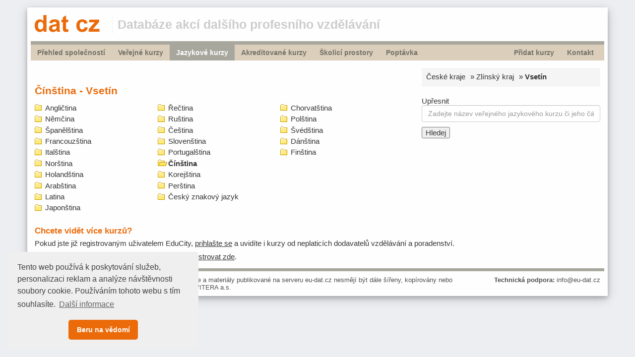

--- FILE ---
content_type: text/html;charset=UTF-8
request_url: https://www.eu-dat.cz/jazykove-kurzy/cinstina-220?region=CZ0723
body_size: 15520
content:
<!DOCTYPE html> <html lang="cs"> <head> <title>Ve&#345;ejn&#233; jazykov&#233; kurzy | EU DAT.cz</title> <meta name="viewport" content="width=device-width, initial-scale=1, shrink-to-fit=no"> <meta charset="utf-8"> <meta http-equiv="X-UA-Compatible" content="IE=edge"> <meta name="robots" content="index, follow"> <meta name="author" content="(c) 2026 IVITERA a.s."> <meta name="copyright" content="(c) 2026 IVITERA a.s."> <link rel="shortcut icon" href="/favicon.ico"> <meta name="theme-color" content="#EB6B0A"> <link rel="stylesheet" href="/static/css/libraries/fontawesome4/font-awesome.min.css" media="all"> <link rel="stylesheet" href="/project-less.css?v=04c875090b&s=EcEudatLanguageCourses" media="all"> <script type="text/javascript" src="/project-scripts.js?v=04c875090b&s=EcEudatLanguageCourses"></script> <script type="text/javascript">function phpads_deliverActiveX(a){document.write(a)};</script> <meta name="google-site-verification" content="s6KYhx_l3Dw7pFSXg_0PUCkw4me1b_aHK0lh64-YQTA"> <script async src="https://www.googletagmanager.com/gtag/js"></script> <script>window.dataLayer=window.dataLayer||[];function gtag(){dataLayer.push(arguments)}gtag("js",new Date());gtag("config","AW-1071458108");gtag("config","G-45NZW35XTZ");</script> </head> <body> <div id="page" class="container"> <div id="header"> <div id="logo"> <a href="https://www.eu-dat.cz/"> <img src="/static/educity/images/eudat/logo-eudat.png" alt="eu-dat.cz"> </a> <span id="claim" class="hidden-xs">Databáze akcí dalšího profesního vzdělávání</span> <div class="clearfix"></div> </div> <div id="main-menu"> <div class="hidden-xs"> <ul> <li class=""><a href="https://www.eu-dat.cz/firmy">P&#345;ehled spole&#269;nost&#237;</a></li> <li class=""><a href="https://www.eu-dat.cz/kurzy">Ve&#345;ejn&#233; kurzy</a></li> <li class=" active"><a href="https://www.eu-dat.cz/jazykove-kurzy">Jazykov&#233; kurzy</a></li> <li class=""><a href="https://www.eu-dat.cz/akreditovane-kurzy">Akreditovan&#233; kurzy</a></li> <li class=""><a href="https://www.meetings.cz/">&#352;kolic&#237; prostory</a></li> <li class=""><a href="https://www.eu-dat.cz/poptavka">Popt&#225;vka</a></li> <li class="menu-item-right"><a href="https://www.eu-dat.cz/kontakt">Kontakt</a></li> <li class="menu-item-right"><a href="https://www.eu-dat.cz/inzerce">P&#345;idat kurzy</a></li> </ul> </div> <div class="visible-xs-block"> <div class="dropdown"> <a href="javascript:;" class="dropdown-toggle" type="button" id="menu-mobile-bar" data-toggle="dropdown" aria-haspopup="true" aria-expanded="true">Nabídka<i class="fa fa-bars pull-right"></i></a> <ul class="dropdown-menu dropdown-menu-right" aria-labelledby="menu-mobile-bar"> <li class=""><a href="https://www.eu-dat.cz/firmy">P&#345;ehled spole&#269;nost&#237;</a></li> <li class=""><a href="https://www.eu-dat.cz/kurzy">Ve&#345;ejn&#233; kurzy</a></li> <li class=" active"><a href="https://www.eu-dat.cz/jazykove-kurzy">Jazykov&#233; kurzy</a></li> <li class=""><a href="https://www.eu-dat.cz/akreditovane-kurzy">Akreditovan&#233; kurzy</a></li> <li class=""><a href="https://www.meetings.cz/">&#352;kolic&#237; prostory</a></li> <li class=""><a href="https://www.eu-dat.cz/poptavka">Popt&#225;vka</a></li> <li class="menu-item-right"><a href="https://www.eu-dat.cz/kontakt">Kontakt</a></li> <li class="menu-item-right"><a href="https://www.eu-dat.cz/inzerce">P&#345;idat kurzy</a></li> </ul> </div> </div> <div class="clearfix"></div> </div> </div> <div id="content"> <div class="row"> <div class="col-sm-8"> <div class="banner hidden-print"> <div class="border"> <div class="advertisement">Reklama</div> </div> <div class="banner-inner"><div> <script type='text/javascript'>if(!document.phpAds_used){document.phpAds_used=","}phpAds_random=new String(Math.random());phpAds_random=phpAds_random.substring(2,11);document.write("<script language='JavaScript' type='text/javascript' src='");document.write("//www.educity.cz/promotion/adjs.php?n="+phpAds_random);document.write("&amp;what=zone:21&amp;target=_blank");document.write("&amp;exclude="+document.phpAds_used);if(document.referrer){document.write("&amp;referer="+escape(document.referrer))}document.write("'><\/script>");</script><noscript><a href='//www.educity.cz/promotion/adclick.php?n=aa3e6248' target='_blank'><img src='//www.educity.cz/promotion/adview.php?what=zone::21&amp;n=aa3e6248' border='0' alt='Reklama'></a></noscript> </div></div> </div> <div class="clearfix"></div> <div class="courses-menu"> <h1 class="course " title="Ve&#345;ejn&#233; jazykov&#233; kurzy - &#268;&#237;n&#353;tina">&#268;&#237;n&#353;tina - Vset&#237;n</h1> <div class="clear"></div> </div> <div class="courses-topics"> <ul class="list-topics lime languages"> <li class="list-column"> <ul> <li class="list-item"><strong><a href="https://www.eu-dat.cz/jazykove-kurzy/anglictina-200?region=CZ0723" title="Angličtina" rel="section">Angličtina</a></strong></li> <li class="list-item"><strong><a href="https://www.eu-dat.cz/jazykove-kurzy/nemcina-201?region=CZ0723" title="Němčina" rel="section">Němčina</a></strong></li> <li class="list-item"><strong><a href="https://www.eu-dat.cz/jazykove-kurzy/spanelstina-202?region=CZ0723" title="Španělština" rel="section">Španělština</a></strong></li> <li class="list-item"><strong><a href="https://www.eu-dat.cz/jazykove-kurzy/francouzstina-203?region=CZ0723" title="Francouzština" rel="section">Francouzština</a></strong></li> <li class="list-item"><strong><a href="https://www.eu-dat.cz/jazykove-kurzy/italstina-204?region=CZ0723" title="Italština" rel="section">Italština</a></strong></li> </ul> </li> <li class="list-column"> <ul> <li class="list-item"><strong><a href="https://www.eu-dat.cz/jazykove-kurzy/rectina-205?region=CZ0723" title="Řečtina" rel="section">Řečtina</a></strong></li> <li class="list-item"><strong><a href="https://www.eu-dat.cz/jazykove-kurzy/rustina-206?region=CZ0723" title="Ruština" rel="section">Ruština</a></strong></li> <li class="list-item"><strong><a href="https://www.eu-dat.cz/jazykove-kurzy/cestina-207?region=CZ0723" title="Čeština" rel="section">Čeština</a></strong></li> <li class="list-item"><strong><a href="https://www.eu-dat.cz/jazykove-kurzy/slovenstina-208?region=CZ0723" title="Slovenština" rel="section">Slovenština</a></strong></li> <li class="list-item"><strong><a href="https://www.eu-dat.cz/jazykove-kurzy/portugalstina-209?region=CZ0723" title="Portugalština" rel="section">Portugalština</a></strong></li> </ul> </li> <li class="list-column"> <ul> <li class="list-item"><strong><a href="https://www.eu-dat.cz/jazykove-kurzy/chorvatstina-210?region=CZ0723" title="Chorvatština" rel="section">Chorvatština</a></strong></li> <li class="list-item"><strong><a href="https://www.eu-dat.cz/jazykove-kurzy/polstina-211?region=CZ0723" title="Polština" rel="section">Polština</a></strong></li> <li class="list-item"><strong><a href="https://www.eu-dat.cz/jazykove-kurzy/svedstina-212?region=CZ0723" title="Švédština" rel="section">Švédština</a></strong></li> <li class="list-item"><strong><a href="https://www.eu-dat.cz/jazykove-kurzy/danstina-213?region=CZ0723" title="Dánština" rel="section">Dánština</a></strong></li> <li class="list-item"><strong><a href="https://www.eu-dat.cz/jazykove-kurzy/finstina-214?region=CZ0723" title="Finština" rel="section">Finština</a></strong></li> </ul> </li> <li class="list-column"> <ul> <li class="list-item"><strong><a href="https://www.eu-dat.cz/jazykove-kurzy/norstina-215?region=CZ0723" title="Norština" rel="section">Norština</a></strong></li> <li class="list-item"><strong><a href="https://www.eu-dat.cz/jazykove-kurzy/holandstina-216?region=CZ0723" title="Holandština" rel="section">Holandština</a></strong></li> <li class="list-item"><strong><a href="https://www.eu-dat.cz/jazykove-kurzy/arabstina-217?region=CZ0723" title="Arabština" rel="section">Arabština</a></strong></li> <li class="list-item"><strong><a href="https://www.eu-dat.cz/jazykove-kurzy/latina-218?region=CZ0723" title="Latina" rel="section">Latina</a></strong></li> <li class="list-item"><strong><a href="https://www.eu-dat.cz/jazykove-kurzy/japonstina-219?region=CZ0723" title="Japonština" rel="section">Japonština</a></strong></li> </ul> </li> <li class="list-column"> <ul> <li class="list-item selected"><strong><a href="https://www.eu-dat.cz/jazykove-kurzy/cinstina-220?region=CZ0723" title="Čínština">Čínština</a></strong></li> <li class="list-item"><strong><a href="https://www.eu-dat.cz/jazykove-kurzy/korejstina-221?region=CZ0723" title="Korejština" rel="section">Korejština</a></strong></li> <li class="list-item"><strong><a href="https://www.eu-dat.cz/jazykove-kurzy/perstina-222?region=CZ0723" title="Perština" rel="section">Perština</a></strong></li> <li class="list-item absolute"><strong><a href="https://www.eu-dat.cz/jazykove-kurzy/cesky-znakovy-jazyk-223?region=CZ0723" title="Český znakový jazyk" rel="section">Český znakový jazyk</a></strong></li> </ul> </li> </ul> </div> <div class="clearfix"></div> </div> <div class="col-sm-4"> <div class="well well-sm"> <div id="regionsSelector"> <div class="grey"> <b class="corner"><b class="corner1"><b></b></b><b class="corner2"><b></b></b><b class="corner3"></b><b class="corner4"></b><b class="corner5"></b></b> <div class="body"> <div class="scheduled"> <div class="tabs"> <a href="/jazykove-kurzy/cinstina-220?from=1&amp;l=ceska-republika&amp;region=CZ#regionsSelector">&#268;esk&#233; kraje</a> <span class="arrow">&#187;</span> <a href="/jazykove-kurzy/cinstina-220?from=1&amp;l=zlin&amp;region=CZ072#regionsSelector" title="Zl&#237;nsk&#253;">Zl&#237;nsk&#253; kraj</a> <span class="arrow">&#187;</span> <strong>Vset&#237;n</strong> </div> </div> <div class="clear"></div> </div> <b class="corner"><b class="corner5"></b><b class="corner4"></b><b class="corner3"></b><b class="corner2"><b></b></b><b class="corner1"><b></b></b></b> </div> </div> </div> <div class="courses-selector"> <script src="/static/educity/js/libraries/jquery.selectbox.js" type="text/javascript"></script> <script src="/static/educity/js/libraries/jquery.suggest.js" type="text/javascript"></script> <script src="/static/educity/js/libraries/jquery.toChecklist.js" type="text/javascript"></script> <script type="text/javascript">companiesTree=[{id:3326630,name:"EDU Trainings s.r.o."},{id:404654,name:"EF Education First s.r.o."},{id:131310,name:"EMPIRE the Know-How Institute"},{id:400,name:"Ing. Mária Václavíková - Obchodní institut"},{id:476982,name:"International House Bratislava, s.r.o."},{id:684,name:"Jazyková škola LITE - držitel osmi ocenění Czech Superbrands (2017-2024)"},{id:726,name:"Jazyková škola Polyglot"},{id:1354016,name:"Jazykové centrum Correct, s.r.o."},{id:85917,name:"Jintes CB s.r.o"},{id:4002391,name:"Moulies s.r.o. - kurzyproradost.cz"},{id:55947,name:"Orange Academy s.r.o."},{id:56153,name:"TRIGON CELOŽIVOTNÍ VZDĚLÁVÁNÍ, s.r.o."}];json={enums:'{"languages":[{"0":"česky"},{"1":"anglicky"},{"2":"německy"},{"3":"francouzsky"},{"4":"španělsky"},{"5":"slovensky"},{"6":"chorvatsky"},{"7":"holandsky"},{"8":"italsky"},{"9":"rusky"},{"10":"finsky"},{"11":"řecky"},{"12":"polsky"},{"13":"portugalsky"},{"14":"švédsky"},{"15":"čínsky"},{"16":"arabsky"},{"17":"japonsky"},{"18":"maďarsky"},{"19":"rumunsky"},{"20":"norsky"},{"21":"turecky"},{"22":"korejsky"}],"training-types":[{"0":"kurz"},{"1":"konference"},{"2":"prezentace"},{"3":"příprava na certifikační zkoušku"},{"4":"seminář"},{"5":"workshop"},{"6":"e-kurz"},{"7":"mentoring"},{"8":"koučink"},{"9":"studium"},{"10":"zkouška odborné způsobilosti"},{"11":"vyplnění dotazníku"}],"districts":[{"24":"ONLINE"},{"0":"Praha"},{"1":"Jihočeský kraj"},{"2":"Jihomoravský kraj"},{"3":"Karlovarský kraj"},{"5":"Královéhradecký kraj"},{"6":"Liberecký kraj"},{"7":"Moravskoslezský kraj"},{"8":"Olomoucký kraj"},{"9":"Pardubický kraj"},{"10":"Plzeňský kraj"},{"11":"Středočeský kraj"},{"12":"Ústecký kraj"},{"4":"Vysočina"},{"13":"Zlínský kraj"},{"14":"Bratislava"},{"16":"Banskobystrický kraj"},{"17":"Bratislavský kraj"},{"18":"Košický kraj"},{"19":"Nitranský kraj"},{"20":"Prešovský kraj"},{"21":"Trenčínský kraj"},{"22":"Trnavský kraj"},{"23":"Žilinský kraj"},{"15":"Zahraničí"}],"lc-focus":[{"-1":"--- nezadáno ---"},{"252838":"stavebnictví, strojírenství"},{"252839":"medicína a zdravotnictví"},{"252840":"biologie, chemie, fyzika"},{"252842":"zemědělství, životní prostředí"},{"252843":"geologie a zeměpis"},{"252844":"ostatní přírodní vědy a technické obory"},{"252845":"tlumočnictví, překladatelsví, jazykové lektorství"},{"252846":"literatura, poezie"},{"252847":"právo, politika, diplomacie"},{"252848":"filosofie, psychologie, sociologie"},{"252850":"obchod, finance, marketing, management"},{"252851":"doprava, cestovní ruch, pohostinství"},{"252852":"ostatní společenské a humanitní vědy a obory"},{"252853":"armáda a bezpečnost"},{"254380":"matematika, informační technologie, počítače"},{"2265801":"všeobecné"}],"lc-level":[{"252823":"začátečníci (A1)"},{"1584027":"falešní začátečníci (A1/A2)"},{"639456":"základní dorozumění (A2)"},{"252824":"mírně pokročilí (B1)"},{"252825":"středně pokročilí (B2)"},{"252826":"pokročilí (C1)"},{"639455":"velmi pokročilí (C2)"}],"lc-content":[{"252830":"všeobecný jazykový kurz"},{"252831":"Kurz připravující k jazykové zkoušce"},{"252832":"Verbální komunikace (konverzace), udržovací kurz"},{"252833":"Příprava k maturitě, k přijímacím zkouškám"},{"252834":"Pomaturitní studium"},{"252835":"Rekvalifikační kurz"},{"252836":"Doučování"},{"252837":"Kurz gramatiky"}]}',tree:'[{"id":268,"name":"Veřejné kurzy","children":[{"id":35,"name":"Manažerské kurzy","children":[{"id":3496,"name":"Vedení, plánování a rozhodování"},{"id":26095,"name":"Manažerské dovednosti (soft skills)"},{"id":3505,"name":"Řízení podniku a strategické plánování"},{"id":3501,"name":"Stresový management"},{"id":3502,"name":"Časový management"},{"id":259911,"name":"Koučink a mentoring"},{"id":436070,"name":"Akademie pro manažery a personalisty"},{"id":99473,"name":"Podpora managementu - asistenti, sekretářky"},{"id":4214214,"name":"Facility management"},{"id":4270228,"name":"Management udržitelnosti"},{"id":4270229,"name":"Krizové řízení"}]},{"id":3506,"name":"Projektové řízení"},{"id":926991,"name":"Business analýza"},{"id":39,"name":"Počítačové a IT kurzy","children":[{"id":1560,"name":"Microsoft","children":[{"id":1544,"name":"MS Windows"},{"id":1551,"name":"MS Windows 98/ME"},{"id":1553,"name":"MS Windows NT"},{"id":1547,"name":"MS Windows 2000"},{"id":1552,"name":"MS Windows XP"},{"id":517116,"name":"MS Windows Vista"},{"id":989545,"name":"MS Windows 7"},{"id":1506376,"name":"MS Windows 8"},{"id":2589529,"name":"MS Windows 10"},{"id":4370224,"name":"MS Windows 11"},{"id":3587969,"name":"Microsoft 365"},{"id":4370234,"name":"Microsoft Teams"},{"id":745113,"name":"MS Windows Mobile"},{"id":745112,"name":"MS Exchange Server"},{"id":113967,"name":"MS Windows Server 2003"},{"id":479485,"name":"MS Windows Server 2008"},{"id":1677253,"name":"MS Windows Server 2012"},{"id":2802180,"name":"MS Windows Server 2016"},{"id":3630024,"name":"MS Windows Server 2019"},{"id":725146,"name":"MS SQL Server 2005"},{"id":629247,"name":"MS SQL Server 2008"},{"id":2625325,"name":"MS SQL Server 2012"},{"id":2757820,"name":"MS SQL Server 2014"},{"id":3633993,"name":"Microsoft SQL Server"},{"id":3633992,"name":"Microsoft ISS"},{"id":3633995,"name":"Microsoft PowerShell"},{"id":1028620,"name":"MS SharePoint"},{"id":1028621,"name":"MS Office Communications Server"},{"id":665779,"name":"MS Windows Embedded Systems"},{"id":1540,"name":"MS BackOffice, .NET"},{"id":1549,"name":"MS školení pro partnery"},{"id":1550,"name":"MS Technologická odpoledne"}]},{"id":1554,"name":"Hewlett-Packard","children":[{"id":4154659,"name":"HPE GreenLake"},{"id":4154658,"name":"HPE Networking"},{"id":4154657,"name":"HPE NonStop"},{"id":4154656,"name":"Data and Analytics"},{"id":439223,"name":"HPE Storage"},{"id":439253,"name":"HPE Servers and Converged System"},{"id":439217,"name":"HP Software (OpenView)"},{"id":926990,"name":"Data Center"},{"id":439219,"name":"HP-UX"},{"id":439221,"name":"HP Tru64 UNIX"},{"id":439222,"name":"HP OpenVMS"},{"id":901647,"name":"HP ProCurve"},{"id":901648,"name":"EDS"},{"id":509114,"name":"HP Training"},{"id":926992,"name":"Service Oriented Architecture (SOA)"}]},{"id":1538,"name":"Oracle","children":[{"id":4144720,"name":"Jazyky v databázovém prostředí Oracle 12c"},{"id":540100,"name":"Jazyky v databázovém prostředí Oracle 11g"},{"id":404369,"name":"Jazyky v databázovém prostředí Oracle 10g"},{"id":404388,"name":"Jazyky v databázovém prostředí Oracle 9i"},{"id":404381,"name":"Aplikace Oracle R11i"},{"id":540114,"name":"Aplikace Oracle R12"},{"id":404379,"name":"Bezpečnost a řízení identit"},{"id":404378,"name":"Internet - AS, Portal"},{"id":404377,"name":"Service Oriented Architecture"},{"id":404373,"name":"Java, XML"},{"id":404372,"name":"Oracle Developer Suite  - Vývojové nástroje"},{"id":404371,"name":"Databázový server Oracle 9i"},{"id":404370,"name":"Databázový server Oracle 10g"},{"id":540103,"name":"Databázový server Oracle 11g"},{"id":4144721,"name":"Databázový server Oracle 12c"},{"id":4370227,"name":"Databázový server Oracle 19c"},{"id":4370228,"name":"Databázový server Oracle 23ai"},{"id":540145,"name":"Oracle Enterprise Linux"},{"id":1576115,"name":"Solaris"},{"id":4370232,"name":"Oracle E-Business Suite"},{"id":1957435,"name":"Oracle"}]},{"id":710849,"name":"IBM","children":[{"id":697794,"name":"AS/400 (iSeries, System i)"},{"id":697796,"name":"Databáze DB2"},{"id":1546,"name":"Lotus"},{"id":698093,"name":"Informix"},{"id":698096,"name":"AIX"},{"id":708466,"name":"IBM Mainframe - System z"},{"id":698100,"name":"IBM Storage"},{"id":708460,"name":"IBM WebSphere"},{"id":1453039,"name":"IBM Unica"},{"id":698101,"name":"FileNet"},{"id":708462,"name":"Content Management"},{"id":725162,"name":"Tivoli"},{"id":725163,"name":"Rational"},{"id":1049281,"name":"InfoSphere"},{"id":1049283,"name":"Cognos"},{"id":22784,"name":"kurzy IBM"}]},{"id":551111,"name":"Kancelářský software","children":[{"id":69706,"name":"OpenOffice, LibreOffice"},{"id":1548,"name":"MS Office","children":[{"id":1777087,"name":"Microsoft Access"},{"id":1777084,"name":"Microsoft Excel"},{"id":1781187,"name":"Microsoft InfoPath"},{"id":2408419,"name":"Microsoft OneNote"},{"id":1777082,"name":"Microsoft Outlook"},{"id":3633994,"name":"Microsoft Power BI"},{"id":1777080,"name":"Microsoft PowerPoint"},{"id":1781188,"name":"Microsoft Project"},{"id":1781189,"name":"Microsoft Publisher"},{"id":1781172,"name":"Microsoft Visio"},{"id":1777078,"name":"Microsoft Word"},{"id":4370229,"name":"Microsoft Office 365"},{"id":1777102,"name":"Ostatní kurzy MS Office"}]},{"id":1781179,"name":"Google Docs"},{"id":1536,"name":"Software 602"}]},{"id":1539,"name":"Programování","children":[{"id":1561,"name":"Microsoft"},{"id":1562,"name":"Unix, Linux"},{"id":20304,"name":"Java and J2EE"},{"id":551119,"name":"XML"},{"id":430370,"name":"HTML, XHTML, CSS, JavaScript"},{"id":1563,"name":"Internet"},{"id":1317963,"name":"Android"},{"id":4370231,"name":"Python"},{"id":20446,"name":"Vývoj SW"},{"id":20299,"name":"Analýza a návrh"},{"id":3633987,"name":"DevOps"},{"id":3633989,"name":"ISTQB"},{"id":3633990,"name":"Machine Learning"},{"id":3634015,"name":"SCRUM"},{"id":3816924,"name":"Matlab"},{"id":3816926,"name":"Robotická automatizace procesů"}]},{"id":22739,"name":"Počítačová grafika","children":[{"id":1545,"name":"Adobe"},{"id":1534,"name":"Corel"},{"id":428924,"name":"Kurzy pro webdesignery"},{"id":117734,"name":"Zoner"},{"id":1559,"name":"CAD"},{"id":816497,"name":"GIMP"},{"id":4470147,"name":"Canva"},{"id":3257054,"name":"Affinity"},{"id":63712,"name":"CAx systém CATIA V5"},{"id":552786,"name":"2D grafika"},{"id":24451,"name":"Design a 3D modelování"},{"id":115526,"name":"Tisk a typografie"},{"id":1556,"name":"Digitální fotografie a video"}]},{"id":111425,"name":"Podnikové informační systémy","children":[{"id":551831,"name":"CRM"},{"id":623201,"name":"Microsoft Dynamics"},{"id":48554,"name":"SAS"},{"id":20448,"name":"Storage & SAN"},{"id":4370233,"name":"Salesforce"},{"id":20239,"name":"SPSS"},{"id":404368,"name":"JD Edwards"},{"id":404367,"name":"Siebel"},{"id":437778,"name":"Citrix"},{"id":1668129,"name":"Notia Business Server"},{"id":3633988,"name":"IMDS"},{"id":4214215,"name":"CAFM"},{"id":4444758,"name":"Tableau"}]},{"id":551117,"name":"Počítačové sítě","children":[{"id":3622102,"name":"CompTIA"},{"id":551118,"name":"Správa sítí"},{"id":1543,"name":"Bezpečnost informačních systémů"},{"id":20447,"name":"Datové komunikace"},{"id":1542,"name":"Novell"},{"id":1023333,"name":"Juniper"},{"id":1838341,"name":"Radware"},{"id":1764775,"name":"BlackBerry"},{"id":1246768,"name":"Check Point"},{"id":4268925,"name":"Fortinet"},{"id":1878091,"name":"Blue Coat"},{"id":2372001,"name":"NetApp"},{"id":3622103,"name":"ISECOM"},{"id":4370236,"name":"Mikrotik"},{"id":4344379,"name":"Aruba"},{"id":3622104,"name":"TOGAF"},{"id":3633986,"name":"A10 Networks"},{"id":3633991,"name":"Micro Focus"},{"id":4144722,"name":"Ubiquiti"},{"id":4267260,"name":"Palo Alto Networks"},{"id":4298482,"name":"Veeam"},{"id":3622105,"name":"WiFi"},{"id":3622108,"name":"Service Provider"},{"id":3622109,"name":"Collaboration"},{"id":3622110,"name":"Datová centra"}]},{"id":20241,"name":"Zpracování dat","children":[{"id":22729,"name":"Databáze"},{"id":20243,"name":"Data mining"},{"id":2760245,"name":"Cloud"},{"id":20242,"name":"Statistika"},{"id":404380,"name":"Business Intelligence a Data Warehousing"},{"id":3634020,"name":"Splunk"}]},{"id":551116,"name":"Virtualizace","children":[{"id":437782,"name":"VMware"},{"id":816494,"name":"SoftGrid"},{"id":1021677,"name":"Microsoft Hyper-V a System Center Virtual Machine Manager"},{"id":3995210,"name":"Kubernetes"}]},{"id":66319,"name":"SAP"},{"id":1535,"name":"Internet"},{"id":1028630,"name":"Základy práce na PC"},{"id":3633996,"name":"Open Source"},{"id":1537,"name":"Unix"},{"id":1541,"name":"Linux"},{"id":1359598,"name":"Apple"},{"id":745089,"name":"Mac OS X"},{"id":1294068,"name":"Google"},{"id":3634000,"name":"Red Hat"},{"id":3925530,"name":"SUSE"},{"id":4289650,"name":"Dell Technologies"},{"id":1555,"name":"Sun"},{"id":986513,"name":"Sybase"},{"id":1050454,"name":"Symantec"},{"id":2372000,"name":"F5"},{"id":439216,"name":"Cisco"},{"id":4370230,"name":"Raspberry"},{"id":3622101,"name":"AWS"},{"id":3622106,"name":"Cybersecurity"},{"id":2406721,"name":"Lenovo"},{"id":1669739,"name":"Teradata"},{"id":3630025,"name":"Apache"},{"id":4370225,"name":"Arduino"},{"id":20300,"name":"Servery, middleware a PC hardware"},{"id":647269,"name":"Zálohování a archivace"},{"id":3777934,"name":"Virtuální realita"},{"id":435806,"name":"Enterprise Architecture"},{"id":2830,"name":"Prezentace IT řešení"},{"id":78763,"name":"Řízení IT služeb - ITIL/ITSM"},{"id":20308,"name":"Řízení změn a konfigurací"},{"id":20309,"name":"Testování a řízení kvality"},{"id":4268924,"name":"AI / Umělá inteligence"},{"id":4370226,"name":"3D tisk"},{"id":2109000,"name":"Interaktivní tabule"},{"id":1558,"name":"Speciální vzdělávací programy"}]},{"id":551201,"name":"Komunikační a prezentační dovednosti","children":[{"id":3510,"name":"Komunikace"},{"id":26005,"name":"Prezentační techniky"},{"id":210682,"name":"Žurnalistika, informace"}]},{"id":36,"name":"Obchod a prodejní dovednosti","children":[{"id":22625,"name":"Obchodní dovednosti"},{"id":46168,"name":"Logistika"},{"id":329888,"name":"Nákup"},{"id":22623,"name":"Zahraniční obchod"},{"id":3776715,"name":"Obchodník s realitami"}]},{"id":3498,"name":"Personalistika a osobnostní rozvoj","children":[{"id":3500,"name":"Personální strategie a politika"},{"id":3499,"name":"Rozvoj a vzdělávání"},{"id":3504,"name":"Hodnocení a odměňování"},{"id":1077879,"name":"Výběr zaměstnanců"},{"id":64650,"name":"Počítačové aplikace pro personalisty"},{"id":2614832,"name":"Trénink mozku"},{"id":4357310,"name":"Psychodiagnostika"}]},{"id":41,"name":"Konference a veletrhy","children":[{"id":1621445,"name":"Daně a účetnictví"},{"id":1621444,"name":"Energetika a utility"},{"id":1621451,"name":"Finance a bankovnictví"},{"id":1621447,"name":"IT a telekomunikace"},{"id":1621460,"name":"Komunikace a prezentace"},{"id":1621448,"name":"Marketing a PR"},{"id":1621446,"name":"Management"},{"id":1621457,"name":"Obchod a prodej"},{"id":1621442,"name":"Personalistika a osobnostní rozvoj"},{"id":1621467,"name":"Právo a legislativa"},{"id":1621474,"name":"Sport, umění a ostatní"},{"id":1621458,"name":"Stavebnictví a nemovitosti"},{"id":1621465,"name":"Školství a sociální oblast"},{"id":1621468,"name":"Technické"},{"id":1621470,"name":"Zdravotnictví, farmacie"}]},{"id":551202,"name":"Marketingové kurzy","children":[{"id":3509,"name":"Marketing"},{"id":430371,"name":"Reklama a marketing na internetu"},{"id":20240,"name":"Marketingový výzkum"}]},{"id":37,"name":"Účetní a daňové kurzy","children":[{"id":2833,"name":"Daně"},{"id":2834,"name":"Účetnictví obecně"},{"id":2831,"name":"IT řešení"}]},{"id":551203,"name":"Finanční kurzy","children":[{"id":2835,"name":"Finance a bankovnictví"},{"id":23535,"name":"Administrativa"},{"id":22997,"name":"Audit"},{"id":3828,"name":"Cla"},{"id":26107,"name":"Controlling"},{"id":3829,"name":"Mzdy, sociální a zdravotní pojištění"}]},{"id":740602,"name":"Pomaturitní studium"},{"id":551204,"name":"MBA a BBA programy","children":[{"id":3648,"name":"MBA programy"},{"id":634547,"name":"BBA programy"}]},{"id":551205,"name":"Systémy řízení a ISO","children":[{"id":3507,"name":"Řízení výroby a jakosti"},{"id":4100,"name":"Kvalita, EMS"},{"id":119702,"name":"Laboratoře"},{"id":3980,"name":"Metrologie"},{"id":3471471,"name":"Zdravotnické prostředky"},{"id":3471473,"name":"Bezpečnost informací"},{"id":3471474,"name":"Správná výrobní praxe"},{"id":3471475,"name":"HACCP a potravinářství"},{"id":3471477,"name":"Kontrolní laboratoře SÚKL"}]},{"id":287,"name":"Rekvalifikace, Rekvalifikační kurzy"},{"id":286,"name":"Právo a legislativa","children":[{"id":3824,"name":"Občanské právo"},{"id":3503,"name":"Obchodní právo"},{"id":3508,"name":"Pracovní právo"},{"id":3825,"name":"Procesní právo"},{"id":3826,"name":"Trestní právo"},{"id":3823,"name":"Evropské právo"},{"id":3471470,"name":"Ochrana osobních údajů"},{"id":3827,"name":"Další právní normy"},{"id":210672,"name":"Soudnictví"},{"id":3822,"name":"Veřejná správa"},{"id":24449,"name":"Nezisková sféra"},{"id":2131424,"name":"Životní prostředí"},{"id":119703,"name":"Potravinářství"}]},{"id":1505046,"name":"Bezpečnostní kurzy","children":[{"id":1505056,"name":"Bezpečnostní management"},{"id":1505053,"name":"Krizové řízení"},{"id":1505051,"name":"Protikorupční program"},{"id":1505049,"name":"Zkoušky dílčí kvalifikace"},{"id":4017,"name":"BOZP"},{"id":4034,"name":"Požární ochrana a ekologie"},{"id":1505048,"name":"Speciální bezpečnost"}]},{"id":3830,"name":"Technické kurzy","children":[{"id":531431,"name":"Telekomunikace"},{"id":214378,"name":"Telekomunikace-duplicit#214378"},{"id":210652,"name":"Doprava"},{"id":3831,"name":"Stavebnictví, architektura"},{"id":44092,"name":"Strojírenství"},{"id":4477,"name":"Elektro a energetika"},{"id":122771,"name":"Vodní hospodářství"},{"id":4231832,"name":"Fotovoltaika"},{"id":210654,"name":"Důlní průmysl"},{"id":2131425,"name":"Odpadové hospodářství"},{"id":210660,"name":"Chemický průmysl"},{"id":4478,"name":"Plyn"},{"id":22198,"name":"Svařování"},{"id":210656,"name":"Zpracovatelský průmysl"},{"id":24139,"name":"Školení řidičů"}]},{"id":551206,"name":"Školství, zdravotnictví a sociální oblast","children":[{"id":626959,"name":"Studium v zahraničí"},{"id":24450,"name":"Zdravotnictví"},{"id":50612,"name":"Školství a pedagogika"},{"id":2999232,"name":"Sociální oblast"},{"id":1322601,"name":"Přípravné kurzy"},{"id":116026,"name":"Univerzita třetího věku"},{"id":210912,"name":"Vědy"},{"id":69004,"name":"Psychologie a příbuzné vědy"},{"id":95446,"name":"Filosofie"},{"id":210664,"name":"Přírodní vědy"},{"id":210677,"name":"Humanitní vědy"},{"id":210681,"name":"Hospodářské vědy"},{"id":210668,"name":"Matematika, fyzika, statistika"}]},{"id":40,"name":"Sport, umění a ostatní kurzy","children":[{"id":1557,"name":"Kurzy on-line ve virtuální učebně"},{"id":210911,"name":"Služby"},{"id":80230,"name":"Styl a vizáž"},{"id":22622,"name":"Cestovní ruch a služby"},{"id":94138,"name":"Gastronomie, pohostinství"},{"id":122412,"name":"Ochrana osob a majetku"},{"id":84813,"name":"Kartografie"},{"id":24550,"name":"Evropská unie"},{"id":53179,"name":"Proces akreditace"},{"id":438040,"name":"Ochrana životního prostředí"},{"id":73288,"name":"Zoologie a veterina"},{"id":84805,"name":"Zemědělství, lesnictví, rybářství"},{"id":1337693,"name":"Bojové kurzy, sebeobrana","children":[{"id":1337858,"name":"Sebeobrana"},{"id":1337861,"name":"Kung-fu"},{"id":1337891,"name":"Karate"},{"id":1337914,"name":"Aikido"},{"id":1337897,"name":"Taekwon-Do"},{"id":1337901,"name":"Kick-Box"},{"id":1337905,"name":"Thai Box"},{"id":1337907,"name":"Box"},{"id":1337915,"name":"Judo"},{"id":1337916,"name":"Musado"},{"id":1337918,"name":"Tai chi"},{"id":1337922,"name":"Chi kung"}]},{"id":1339914,"name":"Taneční kurzy","children":[{"id":1339973,"name":"Zumba"},{"id":1339917,"name":"Standardní tance"},{"id":1339926,"name":"Taneční"},{"id":1339919,"name":"Latinskoamerické tance"},{"id":1339921,"name":"Salsa"},{"id":1339924,"name":"Samba"},{"id":1339927,"name":"Tango"},{"id":1339928,"name":"Aerobic"},{"id":1339951,"name":"Balet"},{"id":1339941,"name":"Break dance"},{"id":1339943,"name":"Disco dance"},{"id":1339944,"name":"Flamenco"},{"id":1339949,"name":"Flirt dance"},{"id":1339957,"name":"Moderna"},{"id":1339959,"name":"Orientální tance"},{"id":1339961,"name":"Step"},{"id":1339963,"name":"Street dance"}]},{"id":73622,"name":"Sportovní aktivity"},{"id":82531,"name":"Umělecké kurzy"},{"id":44388,"name":"Lidová řemesla"},{"id":22755,"name":"Kurzy pro mládež"},{"id":210689,"name":"Speciální vzdělávací programy"},{"id":348541,"name":"ostatní kurzy - nezařazené"}]},{"id":2489729,"name":"Vysokoškolské studium","children":[{"id":2535971,"name":"Dny otevřených dveří"},{"id":2535964,"name":"Bakalářské studium","children":[{"id":2535986,"name":"Ekonomika a management"},{"id":2535985,"name":"Technická studia"},{"id":2535984,"name":"Informatika"},{"id":2535983,"name":"Právo a veřejná správa"},{"id":2535982,"name":"Pedagogika a sport"},{"id":2535981,"name":"Přírodovědná studia"},{"id":2535980,"name":"Humanitní studia"},{"id":2535978,"name":"Zdravotnická studia"},{"id":2535977,"name":"Kulturní a umělecká studia"},{"id":2535976,"name":"Zemědělská studia"}]},{"id":2535963,"name":"Magisterské studium","children":[{"id":2535996,"name":"Ekonomika a management"},{"id":2535995,"name":"Technická studia"},{"id":2535994,"name":"Informatika"},{"id":2535993,"name":"Právo a veřejná správa"},{"id":2535992,"name":"Pedagogika a sport"},{"id":2535991,"name":"Přírodovědná studia"},{"id":2535990,"name":"Humanitní studia"},{"id":2535989,"name":"Zdravotnická studia"},{"id":2535988,"name":"Kulturní a umělecká studia"},{"id":2535987,"name":"Zemědělská studia"}]},{"id":2535962,"name":"Doktorské studium"}]},{"id":825928,"name":"Školení interních lektorů"},{"id":4007134,"name":"Kurzy pro radost"}]},{"id":269,"name":"Kurzy na míru","children":[{"id":270,"name":"Manažerské kurzy"},{"id":2589503,"name":"Projektové řízení"},{"id":271,"name":"Počítačové a IT kurzy"},{"id":284,"name":"Jazykové kurzy","children":[{"id":1006955,"name":"Angličtina"},{"id":1006954,"name":"Němčina"},{"id":1006953,"name":"Španělština"},{"id":1006950,"name":"Francouzština"},{"id":1006949,"name":"Italština"},{"id":1006948,"name":"Řečtina"},{"id":1006946,"name":"Ruština"},{"id":1006943,"name":"Čeština"},{"id":1006941,"name":"Slovenština"},{"id":1006938,"name":"Portugalština"},{"id":1006936,"name":"Chorvatština"},{"id":2441081,"name":"Bosenština"},{"id":2443821,"name":"Slovinština"},{"id":2443822,"name":"Srbština"},{"id":1006934,"name":"Polština"},{"id":1061638,"name":"Maďarština"},{"id":2443809,"name":"Bulharština"},{"id":2443820,"name":"Rumunština"},{"id":2443818,"name":"Litevština"},{"id":1006933,"name":"Švédština"},{"id":1006930,"name":"Dánština"},{"id":1006927,"name":"Finština"},{"id":1006925,"name":"Norština"},{"id":2441100,"name":"Vlámština"},{"id":1006923,"name":"Holandština"},{"id":2441077,"name":"Albánština"},{"id":2441078,"name":"Běloruština"},{"id":2443823,"name":"Turečtina"},{"id":1006921,"name":"Arabština"},{"id":1006920,"name":"Latina"},{"id":1006918,"name":"Japonština"},{"id":1006917,"name":"Čínština"},{"id":2441097,"name":"Tibetština"},{"id":2441098,"name":"Ujgurština"},{"id":2443819,"name":"Mongolština"},{"id":1006915,"name":"Korejština"},{"id":2441079,"name":"Bengálština"},{"id":2441099,"name":"Vietnamština"},{"id":1006914,"name":"Perština"},{"id":1006913,"name":"Český znakový jazyk"}]},{"id":551120,"name":"Komunikační a prezentační dovednosti"},{"id":551121,"name":"Obchodní dovednosti"},{"id":551122,"name":"Personalistika a osobnostní rozvoj"},{"id":281,"name":"Marketingové kurzy"},{"id":282,"name":"Účetní a daňové kurzy"},{"id":551196,"name":"Finanční kurzy"},{"id":551197,"name":"Systémy řízení a ISO"},{"id":22100,"name":"Technické kurzy"},{"id":283,"name":"Právo a legislativa"},{"id":1532198,"name":"Bezpečnostní kurzy"},{"id":47673,"name":"Outdoor a indoor","children":[{"id":401160,"name":"Indoor teambuilding"},{"id":401161,"name":"Outdoor teambuilding"},{"id":401162,"name":"Teamspirit a fun akce"},{"id":401163,"name":"Adrenalinové programy"},{"id":401165,"name":"Firemní zájezdy a expedice"}]},{"id":1341499,"name":"Sport a umění","children":[{"id":1339856,"name":"Bojové kurzy, Sebeobrana"},{"id":1339980,"name":"Taneční kurzy"}]},{"id":285,"name":"Ostatní kurzy"},{"id":825929,"name":"Školení interních lektorů"},{"id":873458,"name":"Překlady a tlumočení"}]},{"id":137111,"name":"Poradenství","children":[{"id":138568,"name":"Finanční","children":[{"id":336583,"name":"Daně a účetnictví"},{"id":336584,"name":"Investice, financování"},{"id":336585,"name":"Dotace"}]},{"id":138567,"name":"Firemní","children":[{"id":336587,"name":"Procesy"},{"id":336586,"name":"Strategie"},{"id":336588,"name":"ISO, certifikace"},{"id":336590,"name":"Marketing"},{"id":336589,"name":"Ekologie"}]},{"id":138566,"name":"Personální","children":[{"id":336593,"name":"Headhunting"},{"id":336592,"name":"Recruitment","children":[{"id":678249,"name":"KP2  Recruitment \\u2013 specialista na obchodní pozice"}]},{"id":336591,"name":"Personální poradenství"}]},{"id":137112,"name":"IT","children":[{"id":336594,"name":"Implementace"},{"id":336595,"name":"LMS"}]}]},{"id":38,"name":"Jazykové kurzy","children":[{"id":4205,"name":"Angličtina"},{"id":4522,"name":"Němčina"},{"id":577349,"name":"Angličtina v SR"},{"id":4206,"name":"Španělština"},{"id":551207,"name":"Jazykové kurzy v zahraničí"},{"id":4523,"name":"Francouzština"},{"id":45998,"name":"Italština"},{"id":545965,"name":"Řečtina"},{"id":22624,"name":"Ruština"},{"id":4524,"name":"Čeština"},{"id":577344,"name":"Slovenština"},{"id":94774,"name":"Portugalština"},{"id":24913,"name":"Chorvatština"},{"id":1195157,"name":"Srbština"},{"id":1195153,"name":"Slovinština"},{"id":2443810,"name":"Bosenština"},{"id":84290,"name":"Polština"},{"id":1195159,"name":"Ukrajinština"},{"id":2443808,"name":"Běloruština"},{"id":2443807,"name":"Albánština"},{"id":94691,"name":"Švédština"},{"id":430295,"name":"Dánština"},{"id":1353187,"name":"Lotyština"},{"id":430299,"name":"Finština"},{"id":612859,"name":"Norština"},{"id":1195137,"name":"Estonština"},{"id":45999,"name":"Nizozemština"},{"id":2443817,"name":"Vlámština"},{"id":1195142,"name":"Katalánština"},{"id":1068592,"name":"Maďarština"},{"id":73192,"name":"Arabština"},{"id":1195143,"name":"Litevština"},{"id":1195135,"name":"Bulharština"},{"id":1195149,"name":"Rumunština"},{"id":1195147,"name":"Moldavština"},{"id":1195144,"name":"Makedonština"},{"id":122032,"name":"Latina"},{"id":1195139,"name":"Hebrejština"},{"id":1195138,"name":"Gruzínština"},{"id":1195158,"name":"Turečtina"},{"id":1745445,"name":"Romština"},{"id":329891,"name":"Japonština"},{"id":2443816,"name":"Vietnamština"},{"id":329892,"name":"Čínština"},{"id":2443812,"name":"Tibetština"},{"id":2443814,"name":"Ujgurština"},{"id":1195148,"name":"Mongolština"},{"id":1195145,"name":"Malajština"},{"id":1195141,"name":"Indonéština"},{"id":2443813,"name":"Bengálština"},{"id":1195140,"name":"Hindština"},{"id":2443815,"name":"Urdština"},{"id":494001,"name":"Korejština"},{"id":216506,"name":"Perština"},{"id":1195155,"name":"Starořečtina"},{"id":1195156,"name":"Staroslověnština"},{"id":62071,"name":"Český znakový jazyk"}]}]'};mapping=[{scheduledToCustom:[{"1505046":"1532198"},{"24450":"null"},{"35":"270"},{"36":"551121"},{"825928":"825929"},{"2489729":"null"},{"37":"282"},{"39":"271"},{"40":"285"},{"551201":"551120"},{"41":"null"},{"3498":"551122"},{"551202":"281"},{"551203":"551196"},{"551204":"null"},{"551205":"551197"},{"551206":"null"},{"740602":"null"},{"3506":"2589503"},{"3830":"22100"},{"286":"283"},{"287":"null"}]},{customToScheduled:[{"825929":"825928"},{"270":"35"},{"271":"39"},{"1532198":"1505046"},{"551196":"551203"},{"22100":"3830"},{"551197":"551205"},{"2589503":"3506"},{"551120":"551201"},{"551121":"36"},{"281":"551202"},{"47673":"null"},{"551122":"3498"},{"282":"37"},{"283":"286"},{"285":"40"}]}];topics=[329892];languageLevel=[];languageContent=[];companies=[];menuitem=220;topicsUrls={"-1":"https://www.eu-dat.cz/jazykove-kurzy","4205":"https://www.eu-dat.cz/jazykove-kurzy/anglictina-200","4522":"https://www.eu-dat.cz/jazykove-kurzy/nemcina-201","4206":"https://www.eu-dat.cz/jazykove-kurzy/spanelstina-202","4523":"https://www.eu-dat.cz/jazykove-kurzy/francouzstina-203","45998":"https://www.eu-dat.cz/jazykove-kurzy/italstina-204","545965":"https://www.eu-dat.cz/jazykove-kurzy/rectina-205","22624":"https://www.eu-dat.cz/jazykove-kurzy/rustina-206","4524":"https://www.eu-dat.cz/jazykove-kurzy/cestina-207","577344":"https://www.eu-dat.cz/jazykove-kurzy/slovenstina-208","94774":"https://www.eu-dat.cz/jazykove-kurzy/portugalstina-209","24913":"https://www.eu-dat.cz/jazykove-kurzy/chorvatstina-210","1195157":"https://www.eu-dat.cz/jazykove-kurzy","1195153":"https://www.eu-dat.cz/jazykove-kurzy","2443810":"https://www.eu-dat.cz/jazykove-kurzy","84290":"https://www.eu-dat.cz/jazykove-kurzy/polstina-211","1195159":"https://www.eu-dat.cz/jazykove-kurzy","2443808":"https://www.eu-dat.cz/jazykove-kurzy","2443807":"https://www.eu-dat.cz/jazykove-kurzy","94691":"https://www.eu-dat.cz/jazykove-kurzy/svedstina-212","430295":"https://www.eu-dat.cz/jazykove-kurzy/danstina-213","1353187":"https://www.eu-dat.cz/jazykove-kurzy","430299":"https://www.eu-dat.cz/jazykove-kurzy/finstina-214","612859":"https://www.eu-dat.cz/jazykove-kurzy/norstina-215","1195137":"https://www.eu-dat.cz/jazykove-kurzy","45999":"https://www.eu-dat.cz/jazykove-kurzy/holandstina-216","2443817":"https://www.eu-dat.cz/jazykove-kurzy","1195142":"https://www.eu-dat.cz/jazykove-kurzy","1068592":"https://www.eu-dat.cz/jazykove-kurzy","73192":"https://www.eu-dat.cz/jazykove-kurzy/arabstina-217","1195143":"https://www.eu-dat.cz/jazykove-kurzy","1195135":"https://www.eu-dat.cz/jazykove-kurzy","1195149":"https://www.eu-dat.cz/jazykove-kurzy","1195147":"https://www.eu-dat.cz/jazykove-kurzy","1195144":"https://www.eu-dat.cz/jazykove-kurzy","122032":"https://www.eu-dat.cz/jazykove-kurzy/latina-218","1195139":"https://www.eu-dat.cz/jazykove-kurzy","1195138":"https://www.eu-dat.cz/jazykove-kurzy","1195158":"https://www.eu-dat.cz/jazykove-kurzy","1745445":"https://www.eu-dat.cz/jazykove-kurzy","329891":"https://www.eu-dat.cz/jazykove-kurzy/japonstina-219","2443816":"https://www.eu-dat.cz/jazykove-kurzy","329892":"https://www.eu-dat.cz/jazykove-kurzy/cinstina-220","2443812":"https://www.eu-dat.cz/jazykove-kurzy","2443814":"https://www.eu-dat.cz/jazykove-kurzy","1195148":"https://www.eu-dat.cz/jazykove-kurzy","1195145":"https://www.eu-dat.cz/jazykove-kurzy","1195141":"https://www.eu-dat.cz/jazykove-kurzy","2443813":"https://www.eu-dat.cz/jazykove-kurzy","1195140":"https://www.eu-dat.cz/jazykove-kurzy","2443815":"https://www.eu-dat.cz/jazykove-kurzy","494001":"https://www.eu-dat.cz/jazykove-kurzy/korejstina-221","216506":"https://www.eu-dat.cz/jazykove-kurzy/perstina-222","1195155":"https://www.eu-dat.cz/jazykove-kurzy","1195156":"https://www.eu-dat.cz/jazykove-kurzy","62071":"https://www.eu-dat.cz/jazykove-kurzy/cesky-znakovy-jazyk-223"};if(typeof(selectorStrings)=="undefined"){selectorStrings=[]}selectorStrings.topics={enter:"Zvolit podkategorie",edit:"Upravit podkategorie",popup_close:"Sbalit výběr",popup_count_label:"Vybráno podkategorií:",selected_items_caption:"Vybrané podkategorie:",no_items:"Žádné podkategorie",popup_header:"Výběr podkategorie",submit_value:"Hledej",all:"vše"};selectorStrings.companies={enter:"Zvolit jazykovou školu",edit:"Upravit jazykovou školu",popup_close:"Sbalit výběr",popup_count_label:"Vybráno jazykových škol:",selected_items_caption:"Vybrané jazykové školy:",popup_header:"Výběr jazykové školy",submit_value:"Hledej"};selectorStrings.languageLevel={enter:"Zvolit pokročilost výuky",edit:"Upravit pokročilost výuky",popup_close:"Sbalit výběr",popup_count_label:"Vybráno jazykových úrovní:",selected_items_caption:"Vybrané jazykové úrovně:",popup_header:"Výběr jazykové úrovně",submit_value:"Hledej"};selectorStrings.languageContent={enter:"Náplň výuky",edit:"Náplň výuky",popup_close:"Sbalit výběr",popup_count_label:"Vybráné typy:",selected_items_caption:"Vybrané typy:",popup_header:"Výběr náplně jazykové výuky",submit_value:"Hledej"};selectorStrings.calendar={aLetterDay:["Ne","Po","Út","St","Čt","Pá","So"],aShortMonth:["Led","Úno","Bře","Dub","Kvě","Čer","Čvc","Srp","Zář","Říj","Lis","Pro"]};cmd.add("scheduledLanguageSelector");</script> <div class="form"> <div class="formBg"> <form id="selectorForm" class="greenBg" method="get" action="#content"> <div class="c tl "> <div class="c tr"> <div class="t"> <div class="t2"></div> </div> </div> </div> <div class="main"> <div class="body"> <input type="hidden" name="from" value="1"/> <input type="hidden" name="region" value="CZ0723"/> <div class="line"> <div class="caption12">Upřesnit</div> <div class="input12"> <input type="text" class="formInput ieSelectorFix form-control" name="fulltext" value="" id="selectorFulltext" title="Zadejte n&#225;zev ve&#345;ejn&#233;ho jazykov&#233;ho kurzu &#269;i jeho &#269;&#225;st" placeholder="Zadejte n&#225;zev ve&#345;ejn&#233;ho jazykov&#233;ho kurzu &#269;i jeho &#269;&#225;st"/> </div> </div> <div id="advancedSelector"> <div class="line"> <div id="companyPanel" class="caption12">Zvolit jazykovou školu</div> <div id="companySelectedItems" class="input12"> <div class="container"> <span class="gray label">Vybrané:</span> <span class="gray all">vše</span> <span class="select" id="companyOpen">v<b></b></span> </div> </div> <div class="clear"></div> </div> <div id="companySelect" class="display-none"> <select multiple="multiple" class="formSelect" size="5"> <option value="3326630">EDU Trainings s.r.o.</option> <option value="404654">EF Education First s.r.o.</option> <option value="131310">EMPIRE the Know-How Institute</option> <option value="400">Ing. M&#225;ria V&#225;clav&#237;kov&#225; - Obchodn&#237; institut</option> <option value="476982">International House Bratislava, s.r.o.</option> <option value="684">Jazykov&#225; &#353;kola LITE - dr&#382;itel osmi ocen&#283;n&#237; Czech Superbrands (2017-2024)</option> <option value="726">Jazykov&#225; &#353;kola Polyglot</option> <option value="1354016">Jazykov&#233; centrum Correct, s.r.o.</option> <option value="85917">Jintes CB s.r.o</option> <option value="4002391">Moulies s.r.o. - kurzyproradost.cz</option> <option value="55947">Orange Academy s.r.o.</option> <option value="56153">TRIGON CELO&#381;IVOTN&#205; VZD&#282;L&#193;V&#193;N&#205;, s.r.o.</option> </select> </div> <div class="line"> <div id="languageLevelPanel" class="caption12">Náplň výuky</div> <div id="languageLevelSelectedItems" class="input12"> <div class="container"> <span class="gray label">Vybrané</span> <span class="gray all">vše</span> <span class="select" id="languageLevelOpen">v<b></b></span> </div> </div> </div> <div class="line"> <div id="languageContentPanel" class="caption12">Zvolit typ kurzu</div> <div id="languageContentSelectedItems" class="input12"> <div class="container"> <span class="gray label">Vybrané</span> <span class="gray all">vše</span> <span class="select" id="languageContentOpen">v<b></b></span> </div> </div> </div> <div class="line"> <div class="caption12">Jazyk kurzu</div> <div class="input12"> <select id="topicsSelect" class="formSelect" name="topic1"></select> </div> </div> <div class="line"> <div class="caption12">Hodin týdně</div><div class="input12"><input type="text" class="formInputMiddle"/></div> </div> <div class="line"> <div class="caption12">Termín</div> <div class="input12"> <span class="datePicker"><span>Od <input name="date_from" id="dateFrom" type="text" value=""/></span><img src="/static/educity/images/icon-calendar.gif" class="calendarIco" title="formát data dd.mm.rrrr" alt="datum"/></span> <span class="datePicker"><span>Do <input name="date_till" id="dateTill" type="text" value=""/></span><img src="/static/educity/images/icon-calendar.gif" class="calendarIco" title="formát data dd.mm.rrrr" alt="datum"/></span> <div class="clear"></div> </div> </div> <div class="line"> <div class="caption12">&nbsp;</div> <div class="input12"> <label><input type="checkbox" name="only_guaranteed_terms"/> Zobrazit pouze garantované termíny</label> </div> </div> <div class="line"> <div class="caption12">Koná se ve dnech</div> <div class="input12"> <div class="checkbox-pair checkbox-pair-day"> <input id="checkbox_days_01" name="day" type="checkbox" value="2"/> <label for="checkbox_days_01">Pondělí</label> </div> <div class="checkbox-pair checkbox-pair-day"> <input id="checkbox_days_02" name="day" type="checkbox" value="3"/> <label for="checkbox_days_02">Úterý</label> </div> <div class="checkbox-pair checkbox-pair-day"> <input id="checkbox_days_03" name="day" type="checkbox" value="4"/> <label for="checkbox_days_03">Středa</label> </div> <div class="checkbox-pair checkbox-pair-day"> <input id="checkbox_days_04" name="day" type="checkbox" value="5"/> <label for="checkbox_days_04">Čtvrtek</label> </div> <div class="checkbox-pair checkbox-pair-day"> <input id="checkbox_days_05" name="day" type="checkbox" value="6"/> <label for="checkbox_days_05">Pátek</label> </div> <div class="checkbox-pair checkbox-pair-day"> <input id="checkbox_days_06" name="day" type="checkbox" value="7"/> <label for="checkbox_days_06">Sobota</label> </div> <div class="checkbox-pair checkbox-pair-day"> <input id="checkbox_days_07" name="day" type="checkbox" value="1"/> <label for="checkbox_days_07">Neděle</label> </div> </div> <div class="clear"></div> </div> </div> <div class="line nopadding"> <div id="selectorSubmit" class="submit button-padding"><input type="submit" name="submit" value="Hledej" class="button selector-submit"><div class="button-end"></div> </div> </div> <div class="line right" id="toggleAdvanced"> <a href="https://www.eu-dat.cz/firmy" name="Rozšířené vyhledávání" class="collapse">Sbalit</a> </div> <div id="coursesEnquiry"> <a href="https://www.eu-dat.cz/poptavka" title="Zadejte poptávku na školení, jazykový kurz či poradenství a ušetřete">Zadejte ZDARMA poptávku EduCity, ušetřte až 30% z&nbsp;ceny kurzu.</a> </div> <div class="clear"></div> </div> </div> <div class="c bl"> <div class="c br"> <div class="b"> <div class="b2"></div> </div> </div> </div> </form> </div> </div> </div> </div> </div> <br> <div class="courses-list-component"> <h2 class="padding margin">Chcete vidět více kurzů?</h2> <p class="padding margin">Pokud jste již registrovaným uživatelem EduCity, <a href="https://www.eu-dat.cz/portal/template/EcLoginUser" title="Přihlášení">prihlašte se</a> a uvidíte i kurzy od neplaticích dodavatelů vzdělávání a poradenství.</p> <p class="padding margin">Nejste-li registrováni, můžete se na EduCity <a href="https://www.eu-dat.cz/portal/template/EcRegistrationUser" title="Registrace">zaregistrovat zde</a>.</p> </div> </div> <div id="footer"> <div class="row"> <div class="col-sm-9"> Copyright &#169; 2026 <a href="https://www.ivitera.com/" title="IVITERA a.s." target="_blank" rel="noopener">IVITERA&nbsp;a.s.</a> <span>Veškeré články, infomace a&nbsp;materiály publikované na serveru eu-dat.cz nesmějí být dále šířeny, kopírovány nebo v&nbsp;jakékoli podobě publikovány bez svolení společnosti IVITERA&nbsp;a.s.</span> </div> <div class="col-sm-3 text-right"><strong>Technická podpora:</strong> <a href="mailto:info@eu-dat.cz">info@eu-dat.cz</a></div> </div> </div> </div> <script src="/static/js/libraries/cookieconsent/cookieconsent.min.js"></script> <style rel="stylesheet" type="text/css">.cc-window{opacity:1;-webkit-transition:opacity 1s ease;transition:opacity 1s ease}.cc-window.cc-invisible{opacity:0}.cc-animate.cc-revoke{-webkit-transition:transform 1s ease;-webkit-transition:-webkit-transform 1s ease;transition:-webkit-transform 1s ease;transition:transform 1s ease;transition:transform 1s ease,-webkit-transform 1s ease}.cc-animate.cc-revoke.cc-top{-webkit-transform:translateY(-2em);transform:translateY(-2em)}.cc-animate.cc-revoke.cc-bottom{-webkit-transform:translateY(2em);transform:translateY(2em)}.cc-animate.cc-revoke.cc-active.cc-top{-webkit-transform:translateY(0);transform:translateY(0)}.cc-animate.cc-revoke.cc-active.cc-bottom{-webkit-transform:translateY(0);transform:translateY(0)}.cc-revoke:hover{-webkit-transform:translateY(0);transform:translateY(0)}.cc-grower{max-height:0;overflow:hidden;-webkit-transition:max-height 1s;transition:max-height 1s}.cc-revoke,.cc-window{position:fixed;overflow:hidden;-webkit-box-sizing:border-box;box-sizing:border-box;font-family:Helvetica,Calibri,Arial,sans-serif;font-size:16px;line-height:1.5em;display:-webkit-box;display:-ms-flexbox;display:flex;-ms-flex-wrap:nowrap;flex-wrap:nowrap;z-index:9999}.cc-window.cc-static{position:static}.cc-window.cc-floating{padding:2em;max-width:24em;-webkit-box-orient:vertical;-webkit-box-direction:normal;-ms-flex-direction:column;flex-direction:column}.cc-window.cc-banner{padding:1em 1.8em;width:100%;-webkit-box-orient:horizontal;-webkit-box-direction:normal;-ms-flex-direction:row;flex-direction:row}.cc-revoke{padding:.5em}.cc-revoke:hover{text-decoration:underline}.cc-header{font-size:18px;font-weight:700}.cc-btn,.cc-close,.cc-link,.cc-revoke{cursor:pointer}.cc-link{opacity:.8;display:inline-block;padding:.2em;text-decoration:underline}.cc-link:hover{opacity:1}.cc-link:active,.cc-link:visited{color:initial}.cc-btn{display:block;padding:.4em .8em;font-size:.9em;font-weight:700;border-width:2px;border-style:solid;text-align:center;white-space:nowrap}.cc-highlight .cc-btn:first-child{background-color:transparent;border-color:transparent}.cc-highlight .cc-btn:first-child:focus,.cc-highlight .cc-btn:first-child:hover{background-color:transparent;text-decoration:underline}.cc-close{display:block;position:absolute;top:.5em;right:.5em;font-size:1.6em;opacity:.9;line-height:.75}.cc-close:focus,.cc-close:hover{opacity:1}.cc-revoke.cc-top{top:0;left:3em;border-bottom-left-radius:.5em;border-bottom-right-radius:.5em}.cc-revoke.cc-bottom{bottom:0;left:3em;border-top-left-radius:.5em;border-top-right-radius:.5em}.cc-revoke.cc-left{left:3em;right:unset}.cc-revoke.cc-right{right:3em;left:unset}.cc-top{top:1em}.cc-left{left:1em}.cc-right{right:1em}.cc-bottom{bottom:1em}.cc-floating>.cc-link{margin-bottom:1em}.cc-floating .cc-message{display:block;margin-bottom:1em}.cc-window.cc-floating .cc-compliance{-webkit-box-flex:1;-ms-flex:1 0 auto;flex:1 0 auto}.cc-window.cc-banner{-webkit-box-align:center;-ms-flex-align:center;align-items:center}.cc-banner.cc-top{left:0;right:0;top:0}.cc-banner.cc-bottom{left:0;right:0;bottom:0}.cc-banner .cc-message{display:block;-webkit-box-flex:1;-ms-flex:1 1 auto;flex:1 1 auto;max-width:100%;margin-right:1em}.cc-compliance{display:-webkit-box;display:-ms-flexbox;display:flex;-webkit-box-align:center;-ms-flex-align:center;align-items:center;-ms-flex-line-pack:justify;align-content:space-between}.cc-floating .cc-compliance>.cc-btn{-webkit-box-flex:1;-ms-flex:1;flex:1}.cc-btn+.cc-btn{margin-left:.5em}@media print{.cc-revoke,.cc-window{display:none}}@media screen and (max-width:900px){.cc-btn{white-space:normal}}@media screen and (max-width:414px) and (orientation:portrait),screen and (max-width:736px) and (orientation:landscape){.cc-window.cc-top{top:0}.cc-window.cc-bottom{bottom:0}.cc-window.cc-banner,.cc-window.cc-floating,.cc-window.cc-left,.cc-window.cc-right{left:0;right:0}.cc-window.cc-banner{-webkit-box-orient:vertical;-webkit-box-direction:normal;-ms-flex-direction:column;flex-direction:column}.cc-window.cc-banner .cc-compliance{-webkit-box-flex:1;-ms-flex:1 1 auto;flex:1 1 auto}.cc-window.cc-floating{max-width:none}.cc-window .cc-message{margin-bottom:1em}.cc-window.cc-banner{-webkit-box-align:unset;-ms-flex-align:unset;align-items:unset}.cc-window.cc-banner .cc-message{margin-right:0}}.cc-floating.cc-theme-classic{padding:1.2em;border-radius:5px}.cc-floating.cc-type-info.cc-theme-classic .cc-compliance{text-align:center;display:inline;-webkit-box-flex:0;-ms-flex:none;flex:none}.cc-theme-classic .cc-btn{border-radius:5px}.cc-theme-classic .cc-btn:last-child{min-width:140px}.cc-floating.cc-type-info.cc-theme-classic .cc-btn{display:inline-block}.cc-theme-edgeless.cc-window{padding:0}.cc-floating.cc-theme-edgeless .cc-message{margin:2em;margin-bottom:1.5em}.cc-banner.cc-theme-edgeless .cc-btn{margin:0;padding:.8em 1.8em;height:100%}.cc-banner.cc-theme-edgeless .cc-message{margin-left:1em}.cc-floating.cc-theme-edgeless .cc-btn+.cc-btn{margin-left:0}</style> <script>window.addEventListener("load",function(){window.cookieconsent.initialise({palette:{popup:{background:"#efefef",text:"#404040"},button:{background:"#EB6B0A",text:"#ffffff"}},theme:"classic",position:"bottom-left",content:{message:"Tento web používá k&nbsp;poskytování služeb, personalizaci reklam a&nbsp;analýze návštěvnosti soubory cookie. Používáním tohoto webu s&nbsp;tím souhlasíte.",dismiss:"Beru na vědomí",link:"Další&nbsp;informace",href:"https://www.eu-dat.cz/dokumenty/informace-o-cookies"}})});</script> </body> </html>

--- FILE ---
content_type: application/javascript
request_url: https://www.eu-dat.cz/static/educity/js/libraries/jquery.selectbox.js
body_size: 6022
content:
/*

    jQuery selectBox (version 1.0.2)

        A cosmetic, styleable replacement for SELECT elements.

        Homepage:   http://abeautifulsite.net/blog/2011/01/jquery-selectbox-plugin/
        Demo page:  http://labs.abeautifulsite.net/projects/js/jquery/selectBox/

        Copyright 2011 Cory LaViska for A Beautiful Site, LLC.

    Features:

        - Supports OPTGROUPS
        - Supports standard dropdown controls
        - Supports multi-select controls (i.e. multiple="multiple")
        - Supports inline controls (i.e. size="5")
        - Fully accessible via keyboard
        - Shift + click (or shift + enter) to select a range of options in multi-select controls
        - Type to search when the control has focus
        - Auto-height based on the size attribute (to use, omit the height property in your CSS!)
        - Tested in IE7-IE9, Firefox 3-4, recent webkit browsers, and Opera


    License:

        Licensed under both the MIT license and the GNU GPLv2 (same as jQuery: http://jquery.org/license)


    Usage:

        Link to the JS file:

            <script src="jquery.selectbox.min.js" type="text/javascript"></script>

        Add the CSS file (or append contents to your own stylesheet):

            <link href="jquery.selectbox.min.css" rel="stylesheet" type="text/css" />

        To create:

            $("SELECT").selectBox([settings]);


    Settings:

        To specify settings, use this syntax: $("SELECT").selectBox('settings', { settingName: value, ... });

            menuTransition: ['default', 'slide', 'fade'] - the show/hide transition for dropdown menus
            menuSpeed: [integer, 'slow', 'normal', 'fast'] - the show/hide transition speed


    Methods:

        To call a method use this syntax: $("SELECT").selectBox('methodName', [options]);

            create - Creates the control (default method)
            destroy - Destroys the selectBox control and reverts back to the original form control
            disable - Disables the control (i.e. disabled="disabled")
            enable - Enables the control
            value - if passed with a value, sets the control to that value; otherwise returns the current value
            options - pass in either a string of HTML or a JSON object to replace the existing options
            control - returns the selectBox control element (an anchor tag) for working with directly


    Events:

        Events are fired on the original select element. You can bind events like this:

            $("SELECT").selectBox().change( function() { alert( $(this).val() ); } );

            focus - Fired when the control gains focus
            blur - Fired when the control loses focus
            change - Fired when the value of a control changes


    Change Log:

        v1.0.0 (2011-04-03) - Complete rewrite with added support for inline and multi-select controls
        v1.0.1 (2011-04-04) - Fixed options method so it doesn't destroy/recreate the control when called.
                            - Added a check for iOS devices (their native controls are much better for
                              touch-based devices; you can still use selectBox API methods for theme)
                            - Fixed issue where IE window would lose focus on XP
                            - Fixed premature selection issue in Webkit browsers
        v1.0.2 (2011-04-13) - Fixed auto-height for inline controls when control is invisible on load
                            - Removed auto-width for dropdown and inline controls; now relies 100% on CSS
                              for setting the width
                               - Added 'control' method for working directly with the selectBox control

    Known Issues:

        - The blur and focus callbacks are not very reliable in IE7. The change callback works fine.

*/
if(jQuery) (function($) {

    $.extend($.fn, {

        selectBox: function(method, data) {

            var typeTimer, typeSearch = '';


            //
            // Private methods
            //


            var init = function(select, data) {

                // Disable for iOS devices (their native controls are more suitable for a touch device)
                if( navigator.userAgent.match(/iPad|iPhone/i) ) return false;

                // Element must be a select control
                if( select.tagName.toLowerCase() !== 'select' ) return false;

                select = $(select);
                if( select.data('selectBox-control') ) return false;

                var control = $('<a class="selectBox" />'),
                    inline = select.attr('multiple') || parseInt(select.attr('size')) > 1;

                var settings = data || {};

                // Inherit class names, style, and title attributes
                control
                    .addClass(select.attr('class'))
                    .attr('style', select.attr('style') || '')
                    .attr('title', select.attr('title') || '')
                    .attr('tabindex', parseInt(select.attr('tabindex')))
                    .css('display', 'inline-block')
                    .bind('focus.selectBox', function() {
                        if( this !== document.activeElement ) $(document.activeElement).blur();
                        if( control.hasClass('selectBox-active') ) return;
                        control.addClass('selectBox-active');
                        select.trigger('focus');
                    })
                    .bind('blur.selectBox', function() {
                        if( !control.hasClass('selectBox-active') ) return;
                        control.removeClass('selectBox-active');
                        select.trigger('blur');
                    });

                if( select.attr('disabled') ) control.addClass('selectBox-disabled');

                // Generate control
                if( inline ) {

                    //
                    // Inline controls
                    //
                    var options = getOptions(select, 'inline');

                    control
                        .append(options)
                        .data('selectBox-options', options)
                        .addClass('selectBox-inline')
                        .addClass('selectBox-menuShowing')
                        .bind('keydown.selectBox', function(event) {
                            handleKeyDown(select, event);
                        })
                        .bind('keypress.selectBox', function(event) {
                            handleKeyPress(select, event);
                        })
                        .insertAfter(select);

                    // Auto-height based on size attribute
                    if( !select[0].style.height ) {

                        var size = select.attr('size') ? parseInt(select.attr('size')) : 5,
                            optionHeight = parseInt(control.find('.selectBox-options A:first').outerHeight());

                        // If the control is invisible, we have to draw a dummy control
                        // off-screen, measure the option, and remove it
                        if( !select.is(':visible') ) {
                            var tmp = control
                                .clone()
                                .removeAttr('id')
                                .css({
                                    position: 'absolute',
                                    top: '-9999em'
                                })
                                .show()
                                .appendTo('body');
                            optionHeight = parseInt(tmp.find('.selectBox-options A:first').html('&nbsp;').outerHeight());
                            tmp.remove();
                        }

                        control.height(optionHeight * size);

                    }

                    disableSelection(control);

                } else {

                    //
                    // Dropdown controls
                    //

                    var label = $('<span class="selectBox-label" />'),
                        arrow = $('<span class="selectBox-arrow" />');

                    label.text( $(select).find('OPTION:selected').text() || '\u00A0' );

                    var options = getOptions(select, 'dropdown');
                    options.appendTo('BODY');

                    control
                        .data('selectBox-options', options)
                        .addClass('selectBox-dropdown')
                        .append(label)
                        .append(arrow)
                        .bind('mousedown.selectBox', function(event) {
                            if( control.hasClass('selectBox-menuShowing') ) {
                                hideMenus();
                            } else {
                                event.stopPropagation();
                                // Webkit fix to prevent premature selection of options
                                options.data('selectBox-down-at-x', event.screenX).data('selectBox-down-at-y', event.screenY);
                                showMenu(select);
                            }
                        })
                        .bind('keydown.selectBox', function(event) {
                            handleKeyDown(select, event);
                        })
                        .bind('keypress.selectBox', function(event) {
                            handleKeyPress(select, event);
                        })
                        .insertAfter(select);

                    disableSelection(control);

                }

                // Store data for later use and show the control
                select
                    .addClass('selectBox')
                    .data('selectBox-control', control)
                    .data('selectBox-settings', settings)
                    .hide();

            };


            var getOptions = function(select, type) {

                var options;

                switch( type ) {

                    case 'inline':


                        options = $('<ul class="selectBox-options" />');

                        if( select.find('OPTGROUP').length ) {

                            select.find('OPTGROUP').each( function() {

                                var optgroup = $('<li class="selectBox-optgroup" />');
                                optgroup.text($(this).attr('label'));
                                options.append(optgroup);

                                $(this).find('OPTION').each( function() {
                                    var li = $('<li />'),
                                        a = $('<a />');
                                    li.addClass( $(this).attr('class') );
                                    a.attr('rel', $(this).val()).text( $(this).text() );
                                    li.append(a);
                                    if( $(this).attr('disabled') ) li.addClass('selectBox-disabled');
                                    if( $(this).attr('selected') ) li.addClass('selectBox-selected');
                                    options.append(li);
                                });

                            });

                        } else {

                            select.find('OPTION').each( function() {
                                var li = $('<li />'),
                                    a = $('<a />');
                                li.addClass( $(this).attr('class') );
                                a.attr('rel', $(this).val()).text( $(this).text() );
                                li.append(a);
                                if( $(this).attr('disabled') ) li.addClass('selectBox-disabled');
                                if( $(this).attr('selected') ) li.addClass('selectBox-selected');
                                options.append(li);
                            });

                        }

                        options
                            .find('A')
                                .bind('mouseover.selectBox', function(event) {
                                    addHover(select, $(this).parent());
                                })
                                .bind('mouseout.selectBox', function(event) {
                                    removeHover(select, $(this).parent());
                                })
                                .bind('mousedown.selectBox', function(event) {
                                    event.preventDefault(); // Prevent options from being "dragged"
                                })
                                .bind('mouseup.selectBox', function(event) {
                                    hideMenus();
                                    if( event.shiftKey ) {
                                        selectOption(select, $(this).parent(), true);
                                    } else {
                                        selectOption(select, $(this).parent(), false);
                                    }
                                });

                        disableSelection(options);

                        return options;

                    case 'dropdown':

                        options = $('<ul class="selectBox-dropdown-menu selectBox-options" />');

                        if( select.find('OPTGROUP').length ) {

                            select.find('OPTGROUP').each( function() {

                                var optgroup = $('<li class="selectBox-optgroup" />');
                                optgroup.text($(this).attr('label'));
                                options.append(optgroup);

                                $(this).find('OPTION').each( function() {
                                    var li = $('<li />'),
                                        a = $('<a />');
                                    li.addClass( $(this).attr('class') );
                                    a.attr('rel', $(this).val()).text( $(this).text() );
                                    li.append(a);
                                    if( $(this).attr('disabled') ) li.addClass('selectBox-disabled');
                                    if( $(this).attr('selected') ) li.addClass('selectBox-selected');
                                    options.append(li);
                                });

                            });

                        } else {

                            select.find('OPTION').each( function() {
                                var li = $('<li />'),
                                    a = $('<a />');
                                li.addClass( $(this).attr('class') );
                                a.attr('rel', $(this).val()).text( $(this).text() );
                                li.append(a);
                                if( $(this).attr('disabled') ) li.addClass('selectBox-disabled');
                                if( $(this).attr('selected') ) li.addClass('selectBox-selected');
                                options.append(li);
                            });

                        }

                        options
                            .data('selectBox-select', select)
                            .css('display', 'none')
                            .appendTo('BODY')
                            .find('A')
                                .bind('mousedown.selectBox', function(event) {
                                    event.preventDefault(); // Prevent options from being "dragged"
                                    if( event.screenX === options.data('selectBox-down-at-x') && event.screenY === options.data('selectBox-down-at-y') ) {
                                        options.removeData('selectBox-down-at-x').removeData('selectBox-down-at-y');
                                        hideMenus();
                                    }
                                })
                                .bind('mouseup.selectBox', function(event) {
                                    if( event.screenX === options.data('selectBox-down-at-x') && event.screenY === options.data('selectBox-down-at-y') ) {
                                        return;
                                    } else {
                                        options.removeData('selectBox-down-at-x').removeData('selectBox-down-at-y');
                                    }
                                    selectOption(select, $(this).parent());
                                    hideMenus();
                                }).bind('mouseover.selectBox', function(event) {
                                    addHover(select, $(this).parent());
                                })
                                .bind('mouseout.selectBox', function(event) {
                                    removeHover(select, $(this).parent());
                                });

                        disableSelection(options);

                        return options;

                }

            };


            var destroy = function(select) {

                select = $(select);

                var control = select.data('selectBox-control');
                if( !control ) return;
                var options = control.data('selectBox-options');

                options.remove();
                control.remove();
                select
                    .removeClass('selectBox')
                    .removeData('selectBox-control')
                    .removeData('selectBox-settings')
                    .show();

            };


            var showMenu = function(select) {

                select = $(select);
                var control = select.data('selectBox-control'),
                    settings = select.data('selectBox-settings'),
                    options = control.data('selectBox-options');
                if( control.hasClass('selectBox-disabled') ) return false;

                hideMenus();

                // Show menu
                options.css({
                    width: control.outerWidth() - (parseInt(control.css('borderLeftWidth')) + parseInt(control.css('borderLeftWidth'))),
                    top: control.offset().top + control.outerHeight() - (parseInt(control.css('borderBottomWidth'))),
                    left: control.offset().left
                });

                switch( settings.menuTransition ) {

                    case 'fade':
                        options.fadeIn(settings.menuSpeed);
                        break;

                    case 'slide':
                        options.slideDown(settings.menuSpeed);
                        break;

                    default:
                        options.show(settings.menuSpeed);
                        break;

                }

                // Center on selected option
                var li = options.find('.selectBox-selected:first');
                keepOptionInView(select, li, true);
                addHover(select, li);

                control.addClass('selectBox-menuShowing');

                $(document).bind('mousedown.selectBox', function(event) {
                    if( $(event.target).parents().andSelf().hasClass('selectBox-options') ) return;
                    hideMenus();
                });

            };


            var hideMenus = function() {

                if( $(".selectBox-dropdown-menu").length === 0 ) return;
                $(document).unbind('mousedown.selectBox');

                $(".selectBox-dropdown-menu").each( function() {

                    var options = $(this),
                        select = options.data('selectBox-select'),
                        control = select.data('selectBox-control'),
                        settings = select.data('selectBox-settings');

                    switch( settings.menuTransition ) {

                        case 'fade':
                            options.fadeOut(settings.menuSpeed);
                            break;

                        case 'slide':
                            options.slideUp(settings.menuSpeed);
                            break;

                        default:
                            options.hide(settings.menuSpeed);
                            break;

                    }

                    control.removeClass('selectBox-menuShowing');

                });

            };


            var selectOption = function(select, li, selectRange) {

                select = $(select);
                li = $(li);
                var control = select.data('selectBox-control'),
                    settings = select.data('selectBox-settings');

                if( control.hasClass('selectBox-disabled') ) return false;
                if( li.length === 0 || li.hasClass('selectBox-disabled') ) return false;

                if( select.attr('multiple') ) {

                    // If selectRange is true, this will select all options between li and the last li selected
                    if( selectRange && control.data('selectBox-last-selected') ) {

                        li.toggleClass('selectBox-selected');

                        var affectedOptions;
                        if( li.index() > control.data('selectBox-last-selected').index() ) {
                            affectedOptions = li.siblings().slice(control.data('selectBox-last-selected').index(), li.index());
                        } else {
                            affectedOptions = li.siblings().slice(li.index(), control.data('selectBox-last-selected').index());
                        }

                        affectedOptions = affectedOptions.not('.selectBox-optgroup, .selectBox-disabled');

                        if( li.hasClass('selectBox-selected') ) {
                            affectedOptions.addClass('selectBox-selected');
                        } else {
                            affectedOptions.removeClass('selectBox-selected');
                        }

                    } else {
                        li.toggleClass('selectBox-selected');
                    }

                } else {
                    li.siblings().removeClass('selectBox-selected');
                    li.addClass('selectBox-selected');
                }

                if( control.hasClass('selectBox-dropdown') ) {
                    control.find('.selectBox-label').text(li.text());
                }

                // Update original control's value
                var i = 0, selection = [];
                if( select.attr('multiple') ) {
                    control.find('.selectBox-selected A').each( function() {
                        selection[i++] = $(this).attr('rel');
                    });
                } else {
                    selection = li.find('A').attr('rel');
                }

                // Remember most recently selected item
                control.data('selectBox-last-selected', li);

                // Change callback
                if( select.val() !== selection ) {
                    select.val(selection);
                    select.trigger('change');
                }

                return true;

            };


            var addHover = function(select, li) {
                select = $(select);
                li = $(li);
                var control = select.data('selectBox-control'),
                    options = control.data('selectBox-options');

                options.find('.selectBox-hover').removeClass('selectBox-hover');
                li.addClass('selectBox-hover');
            };


            var removeHover = function(select, li) {
                select = $(select);
                li = $(li);
                var control = select.data('selectBox-control'),
                    options = control.data('selectBox-options');
                options.find('.selectBox-hover').removeClass('selectBox-hover');
            };


            var keepOptionInView = function(select, li, center) {

                if( !li || li.length === 0 ) return;

                select = $(select);
                var control = select.data('selectBox-control'),
                    options = control.data('selectBox-options'),
                    scrollBox = control.hasClass('selectBox-dropdown') ? options : options.parent(),
                    top = parseInt(li.offset().top - scrollBox.position().top),
                    bottom = parseInt(top + li.outerHeight());

                if( center ) {
                    scrollBox.scrollTop( li.offset().top - scrollBox.offset().top + scrollBox.scrollTop() - (scrollBox.height() / 2) );
                } else {
                    if( top < 0 ) {
                        scrollBox.scrollTop( li.offset().top - scrollBox.offset().top + scrollBox.scrollTop() );
                    }
                    if( bottom > scrollBox.height() ) {
                        scrollBox.scrollTop( (li.offset().top + li.outerHeight()) - scrollBox.offset().top + scrollBox.scrollTop() - scrollBox.height() );
                    }
                }

            };


            var handleKeyDown = function(select, event) {

                //
                // Handles open/close and arrow key functionality
                //

                select = $(select);
                var control = select.data('selectBox-control'),
                    options = control.data('selectBox-options'),
                    totalOptions = 0,
                    i = 0;

                if( control.hasClass('selectBox-disabled') ) return;

                switch( event.keyCode ) {

                    case 8: // backspace
                        event.preventDefault();
                        typeSearch = '';
                        break;

                    case 9: // tab
                    case 27: // esc
                        hideMenus();
                        removeHover(select);
                        break;

                    case 13: // enter
                        if( control.hasClass('selectBox-menuShowing') ) {
                            selectOption(select, options.find('LI.selectBox-hover:first'), event.shiftKey);
                            if( control.hasClass('selectBox-dropdown') ) hideMenus();
                        } else {
                            showMenu(select);
                        }
                        break;

                    case 38: // up
                    case 37: // left

                        event.preventDefault();

                        if( control.hasClass('selectBox-menuShowing') ) {

                            var prev = options.find('.selectBox-hover').prev('LI');
                            totalOptions = options.find('LI:not(.selectBox-optgroup)').length;
                            i = 0;

                            while( prev.length === 0 || prev.hasClass('selectBox-disabled') || prev.hasClass('selectBox-optgroup') ) {
                                prev = prev.prev('LI');
                                if( prev.length === 0 ) prev = options.find('LI:last');
                                if( ++i >= totalOptions ) break;
                            }

                            addHover(select, prev);
                            keepOptionInView(select, prev);

                        } else {
                            showMenu(select);
                        }

                        break;

                    case 40: // down
                    case 39: // right

                        event.preventDefault();

                        if( control.hasClass('selectBox-menuShowing') ) {

                            var next = options.find('.selectBox-hover').next('LI');
                            totalOptions = options.find('LI:not(.selectBox-optgroup)').length;
                            i = 0;

                            while( next.length === 0 || next.hasClass('selectBox-disabled') || next.hasClass('selectBox-optgroup') ) {
                                next = next.next('LI');
                                if( next.length === 0 ) next = options.find('LI:first');
                                if( ++i >= totalOptions ) break;
                            }

                            addHover(select, next);
                            keepOptionInView(select, next);

                        } else {
                            showMenu(select);
                        }

                        break;

                }

            };


            var handleKeyPress = function(select, event) {

                //
                // Handles type-to-find functionality
                //

                select = $(select);
                var control = select.data('selectBox-control'),
                    options = control.data('selectBox-options');

                if( control.hasClass('selectBox-disabled') ) return;

                switch( event.keyCode ) {

                    case 9: // tab
                    case 27: // esc
                    case 13: // enter
                    case 38: // up
                    case 37: // left
                    case 40: // down
                    case 39: // right
                        // Don't interfere with the keydown event!
                        break;

                    default: // Type to find

                        if( !control.hasClass('selectBox-menuShowing') ) showMenu(select);

                        event.preventDefault();

                        clearTimeout(typeTimer);
                        typeSearch += String.fromCharCode(event.charCode || event.keyCode);

                        options.find('A').each( function() {
                            if( $(this).text().substr(0, typeSearch.length).toLowerCase() === typeSearch.toLowerCase() ) {
                                addHover(select, $(this).parent());
                                keepOptionInView(select, $(this).parent());
                                return false;
                            }
                        });

                        // Clear after a brief pause
                        typeTimer = setTimeout( function() { typeSearch = ''; }, 1000);

                        break;

                }

            };


            var enable = function(select) {
                select = $(select);
                select.attr('disabled', false);
                var control = select.data('selectBox-control');
                if( !control ) return;
                control.removeClass('selectBox-disabled');
            };


            var disable = function(select) {
                select = $(select);
                select.attr('disabled', true);
                var control = select.data('selectBox-control');
                if( !control ) return;
                control.addClass('selectBox-disabled');
            };


            var setValue = function(select, value) {
                select = $(select);
                select.val(value);
                value = select.val();
                var control = select.data('selectBox-control'),
                    settings = select.data('selectBox-settings'),
                    options = control.data('selectBox-options');
                if( !control ) return;

                // Update label
                control.find('.selectBox-label').text( $(select).find('OPTION:selected').text() || '\u00A0' );

                // Update control values
                options.find('.selectBox-selected').removeClass('selectBox-selected');
                options.find('A').each( function() {
                    if( typeof(value) === 'object' ) {
                        for( var i = 0; i < value.length; i++ ) {
                            if( $(this).attr('rel') == value[i] ) {
                                $(this).parent().addClass('selectBox-selected');
                            }
                        }
                    } else {
                        if( $(this).attr('rel') == value ) {
                            $(this).parent().addClass('selectBox-selected');
                        }
                    }
                });

                if( settings.change ) settings.change.call(select);

            };


            var setOptions = function(select, options) {

                select = $(select);
                var control = select.data('selectBox-control'),
                    settings = select.data('selectBox-settings');

                switch( typeof(data) ) {

                    case 'string':
                        select.html(data);
                        break;

                    case 'object':
                        select.html('');
                        for( var i in data ) {
                            if( data[i] === null ) continue;
                            if( typeof(data[i]) === 'object' ) {
                                var optgroup = $('<optgroup label="' + i + '" />');
                                for( var j in data[i] ) {
                                    optgroup.append('<option value="' + j + '">' + data[i][j] + '</option>');
                                }
                                select.append(optgroup);
                            } else {
                                var option = $('<option value="' + i + '">' + data[i] + '</option>');
                                select.append(option);
                            }
                        }
                        break;

                }

                if( !control ) return;

                // Remove old options
                control.data('selectBox-options').remove();

                // Generate new options
                var type = control.hasClass('selectBox-dropdown') ? 'dropdown' : 'inline',
                    options = getOptions(select, type);
                control.data('selectBox-options', options);

                switch( type ) {
                    case 'inline':
                        control.append(options);
                        break;
                    case 'dropdown':
                        control.find('.selectBox-label').text( $(select).find('OPTION:selected').text() || '\u00A0' );
                        $("BODY").append(options);
                        break;
                }

            };


            var disableSelection = function(selector) {
                $(selector)
                    .css('MozUserSelect', 'none')
                    .bind('selectstart', function(event) {
                        event.preventDefault();
                    });
            };


            //
            // Public methods
            //


            switch( method ) {

                case 'control':
                    return $(this).data('selectBox-control');
                    break;

                case 'settings':
                    if( !data ) return $(this).data('selectBox-settings');
                    $(this).each( function() {
                        $(this).data('selectBox-settings', $.extend(true, $(this).data('selectBox-settings'), data));
                    });
                    break;

                case 'options':
                    $(this).each( function() {
                        setOptions(this, data);
                    });
                    break;

                case 'value':
                    if( !data ) return $(this).val();
                    $(this).each( function() {
                        setValue(this, data);
                    });
                    break;

                case 'enable':
                    $(this).each( function() {
                        enable(this);
                    });
                    break;

                case 'disable':
                    $(this).each( function() {
                        disable(this);
                    });
                    break;

                case 'destroy':
                    $(this).each( function() {
                        destroy(this);
                    });
                    break;

                default:
                    $(this).each( function() {
                        init(this, method);
                    });
                    break;

            }

            return $(this);

        }

    });

})(jQuery);

--- FILE ---
content_type: application/javascript
request_url: https://www.eu-dat.cz/static/educity/js/libraries/jquery.toChecklist.js
body_size: 6345
content:
/**
 * toChecklist plugin for jQuery 1.3.x
 * @author Scott Horlbeck <me@scotthorlbeck.com>
 * @url http://www.scotthorlbeck.com/code/tochecklist
 * @version 1.3.1
 *
 * This program is free software: you can redistribute it and/or modify
 * it under the terms of the GNU General Public License as published by
 * the Free Software Foundation, either version 3 of the License, or
 * (at your option) any later version.
 *
 * This program is distributed in the hope that it will be useful,
 * but WITHOUT ANY WARRANTY; without even the implied warranty of
 * MERCHANTABILITY or FITNESS FOR A PARTICULAR PURPOSE.  See the
 * GNU General Public License for more details (LICENSE.txt or
 * http://www.gnu.org/copyleft/gpl.html)
 *
 * Thanks to the UNM Health Sciences Library and Informatics Center
 * (http://hsc.unm.edu/library/) for funding the initial creation
 * of this plugin and allowing me to publish it as open source software.
*/
(function($) {

jQuery.fn.toChecklist = function(o) { // "o" stands for options



	// Since o can be a string instead of an object, we need a function that
	// will handle the action requested when o is a string (e.g. 'clearAll')
	var updateChecklist = function(action,checklistElem) {
					
		// Before we operate on all checkboxes, we need to make sure that
		// showSelectedItems is disabled, at least temporarily. Otherwise,
		// this process will be REALLY slow because it tries to update the
		// DOM a thousand times unnecessarily.
		// (We will only do this if the list is greater than 3 items.)
		
		var showSelectedItemsSetting;
		
		var disableDynamicList = function(checklistLength) {
			if (checklistLength > 3) {
				showSelectedItemsSetting = $(checklistElem).attr('showSelectedItems');
				$(checklistElem).attr('showSelectedItems', 'false');
			}
		}
		
		var enableDynamicList = function() {
			$(checklistElem).attr('showSelectedItems', showSelectedItemsSetting);
		}

      if (action) {
          action = action.split("-")
          $.checkAction = action[0];
      } 
		switch(action[0]) {
                case 'update' :
                            $('li:has(input:checked)',checklistElem).each(function() {  
                                
                               var checkbox=$(this).children(); 

                               if(!Educity.instances.companies.isSelectedItem($(checkbox).val()))
                               {
                                   $.updateLIStyleToMatchCheckedStatus($(checkbox));
                                   $(checkbox).attr({'checked': false});
                               }     
                            })
                    break;
            
            
                case 'check' :
					var selector = 'li:has(input[value="'+action[1]+'"])';
					break;

				case 'clearAll' :
					var selector = 'li:has(input:checked)';
					break;

				case 'checkAll' :
					var selector = 'li:has(input:not(:checked,:disabled))';
					break;

				case 'invert' :
					var selector = 'li';
					break;

				default :
					alert("toChecklist Plugin says:\n\nWarning - Invalid action requested on checklist.\nThe action requested was: " + action);
					break;

			}

			var checklistLength = $(selector,checklistElem).length;
			disableDynamicList(checklistLength);
			// If it's checked, force the click event handler to run.
			$(selector,checklistElem).each(function(i) {
				// Before we check/uncheck the penultimate item in the list, we need to restore
				// the showSelectedItems setting to its original setting, so that we update the
				// list of selected items appropriately on the last item we check/uncheck.
				if (i == checklistLength - 2 && checklistLength > 3)
					enableDynamicList();
				$(this).trigger('click');
			});


	};
	
	// If o is a simple string, then we're updating an existing checklist
	// (i.e. 'checkAll') instead of converting a regular multi-SELECT box.
	if (typeof o == 'string') {
		this.each(function() {
			if ( !$(this).isChecklist() )
				return true; // return true is same as 'continue'
			updateChecklist(o,this);
		});
		return $;
	}

	// Provide default settings, which may be overridden if necessary.
	o = jQuery.extend({

		addScrollBar : true,
		addSearchBox : false,
		searchBoxText : 'Type here to search list...',
		showCheckboxes : true,
		showSelectedItems : true,
		submitDataAsArray : true,

		// In case of name conflicts, you can change the class names to whatever you want to use.
		cssChecklist : 'checklist',
		cssChecklistHighlighted : 'checklistHighlighted',
		cssLeaveRoomForCheckbox : 'leaveRoomForCheckbox', // For label elements
		cssEven : 'even',
		cssOdd : 'odd',
		cssChecked : 'checked',
		cssDisabled : 'disabled',
		cssShowSelectedItems : 'showSelectedItems',
		cssFocused : 'focused', // This cssFocused is for the li's in the checklist
		cssFindInList : 'findInList',
		cssBlurred : 'blurred' // This cssBlurred is for the findInList divs.

	}, o);

	var error = function(msg) {
		alert("jQuery Plugin Error (Plugin: toChecklist)\n\n"+msg);
	}
	
	var overflowProperty = (o.addScrollBar)? 'overflow-y: auto; overflow-x: hidden;' : '';
	var leaveRoomForCheckbox = (o.showCheckboxes)? 'padding-left: 25px' : 'padding-left: 3px';

	// Here, THIS refers to the jQuery stack object that contains all the target elements that
	// are going to be converted to checklists. Let's loop over them and do the conversion.
	this.each(function() {

		// Hang on to the important information about this <select> element.
		var jSelectElem = $(this);
		var jSelectElemId = jSelectElem.attr('id');
		if (jSelectElemId == '') {
			// Regardless of whether this is a PHP environment, we need an id
			// for the element, and it shouldn't have brackets [] in it.
			jSelectElemId = jSelectElem.attr('name').replace(/\[\]/,'');
			if (jSelectElemId == '') {
				error('Can\'t convert element to checklist.\nYour SELECT element must'
					+' have a "name" attribute and/or an "id" attribute specified.');
				return $;
			}
		}

		var h = 300 /* : '100%'; */
		var w = jSelectElem.width();
		// We have to account for the extra thick left border.
		w -= 50;    
      
  		// Make sure it's a SELECT element, and that it's a multiple one.
		if (this.type != 'select-multiple' && this.type != 'select-one') {
			error("Can't convert element to checklist.\n"
				+"Expecting SELECT element with \"multiple\" attribute.");
			return $;
		} else if (this.type == 'select-one') {
            return $;
            
		}

		// Loop through all the options and convert them to li's
		// with checkboxes and labels.		
		$('option',jSelectElem).each(function() {
			var checkboxValue = $(this).attr('value');
			// The option tag may not have had a "value" attribute set. In this case,
			// Firefox automatically uses the innerHTML instead, but we need to set it
			// manually for IE.
			if (checkboxValue == '') {
				checkboxValue = this.innerHTML;
			}
			checkboxValue = checkboxValue.replace(/ /g,'_');
			
			var checkboxId = jSelectElemId+'_'+checkboxValue;
			var labelText = $(this).attr('innerHTML');
			var selected = '';
			if ($(this).attr('disabled')) {
				var disabled = ' disabled="disabled"';
				var disabledClass = ' class="disabled"';
			} else {
				var disabled = '';
				var disabledClass = '';
				
                if( $(this).attr('selected'))
                {
                    var selected = 'checked="checked"';
                }
                else
                {
                    var selected = '';
                }
			}
			
			var arrayBrackets = (o.submitDataAsArray)? '[]' : '';

			$(this).replaceWith('<li tabindex="0"><input type="checkbox" value="'+checkboxValue
				+'" name="'+jSelectElemId+arrayBrackets+'" id="'+checkboxId+'" ' + selected + disabled
				+' /><label for="'+checkboxId+'"'+disabledClass+'>'+labelText+'</label></li>');
			// Hide the checkboxes.
			if (o.showCheckboxes === false) {
				// We could use display:none here, but IE can't handle it. Better
				// to hide the checkboxes off screen to the left.
				$('#'+checkboxId).css('position','absolute').css('left','-50000px');
			} else {
				$('label[for='+checkboxId+']').addClass(o.cssLeaveRoomForCheckbox);	
			}
		});
		
		var checklistId = jSelectElemId+'_'+'checklist';

		// Convert the outer SELECT elem to a <div>
		// Also, enclose it inside another div that has the original id, so developers
		// can access it as before. Also, this allows the search box to be inside
		// the div as well.
		jSelectElem.replaceWith('<div id="'+jSelectElemId+'"><div id="'+checklistId+'">'
			+'<ul>'+jSelectElem.attr('innerHTML')+'</ul></div></div>');
		var checklistDivId = '#'+checklistId;

		// We're going to create a custom HTML attribute in the main div box (the one
		// that contains the checklist) to store our value for the showSelectedItems
		// setting. This is necessary because we may need to change this value dynamically
		// after the initial conversion in order to make it faster to check/uncheck every
		// item in the list.
		$('#'+jSelectElemId).attr('showSelectedItems',o.showSelectedItems.toString());
		
		// We MUST set the checklist div's position to either 'relative' or 'absolute'
		// (default is 'static'), or else Firefox will think the offsetParent of the inner
		// elements is BODY instead of DIV.
		$(checklistDivId).css('position','relative');

		// Add the findInList div, if settings call for it.
		var findInListDivHeight = 0;
		if (o.addSearchBox) {
			
			var focusSearchBox = function() {
				// Remove "type to find..." when focusing.
				this.value = "";
				$(this).removeClass(o.cssBlurred);
			}
			var blurSearchBox =function() {
				// Restore default text on blur.
				this.value = this.defaultValue;
				$(this).addClass(o.cssBlurred);
			}

			$(checklistDivId).before('<div class="findInList" id="'+jSelectElemId+'_findInListDiv">'
				+'<input type="text" value="'+o.searchBoxText+'" id="'
				+jSelectElemId+'_findInList" class="'+o.cssBlurred+'" /></div>');

			// Set width to same as original SELECT element.
			$('#'+jSelectElemId+'_findInList').css('width',w);
			$('#'+jSelectElemId+'_findInList')
			// Attach event handlers to the input box...
			.bind('focus.focusSearchBox', focusSearchBox)
			.bind('blur.blurSearchBox',blurSearchBox)
			.keyup(function(event) {
				// Search for the actual text.
				var textbox = this; // holder
				if (this.value == '') {
					$(checklistDivId).attr('scrollTop',0);
					$(this).unbind('keydown.tabToFocus');
					return false;
				}
				// Scroll to the text, unless it's disabled.
				$('label',checklistDivId).each(function() {
					if ( !$(this).is(':disabled') ) {
						var curItem = $(this).html().toLowerCase();
						var typedText = textbox.value.toLowerCase();
						
						if ( curItem.indexOf(typedText) == 0 ) { // If the label text begins
						                                         // with the text typed by user...
							var curLabelObj = this;
							var scrollValue = this.parentNode.offsetTop; // Can't use jquery offset()
							$(checklistDivId).attr('scrollTop',scrollValue);
							// We want to be able to simply press tab to move the focus from the
							// search text box to the item in the list that we found with it.
							$(textbox).unbind('blur.blurSearchBox').unbind('keydown.tabToFocus')
							.bind('keydown.tabToFocus', function(event) {
								if (event.keyCode == 9) {
									event.preventDefault(); // No double tabs, please...
									$(curLabelObj.parentNode).bind('blur.restoreDefaultText',function() {
										// This function restores the default text to the search box when
										// you navigate away from a list item that is focused.
										var defaultVal = $(textbox).attr('defaultValue');
										$(textbox).attr('value',defaultVal).addClass(o.cssBlurred)
										.bind('blur.blurSearchBox',blurSearchBox);
										$(this).unbind('blur.restoreDefaultText');
									}).bind('keydown.tabBack', function(event) {
										// This function lets you shift-tab to get back to the search box easily.
										if (event.keyCode == 9 && event.shiftKey) {
											event.preventDefault(); // No double tabs, please...
											$(textbox)
											.unbind('focus.focusSearchBox')
											.removeClass(o.cssBlurred)
											.bind('focus.focusSearchBox',focusSearchBox)
											.bind('blur.blurSearchBox',blurSearchBox).focus();
											$(this).unbind('keydown.tabBack');
										}
									}).focus(); // Focuses the actual list item found by the search box
									$(this).unbind('keydown.tabToFocus');
								}
							});
							return false; // Equivalent to "break" within the each() function.
						}
					}
				});
				return;
			
			});

			// Compensate for the extra space the search box takes up by shortening the
			// height of the checklist div. Also account for margin below the search box.
			findInListDivHeight = $('#'+jSelectElemId+'_findInListDiv').height() + 3;

		}

		// ============ Add styles =============

		$(checklistDivId).addClass(o.cssChecklist);
		if (o.addScrollBar) {
			$(checklistDivId).height(h - findInListDivHeight).width(w);
		} else {
			$(checklistDivId).height('100%').width(w);
		}
		$('ul',checklistDivId).addClass(o.cssChecklist);

		// Stripe the li's
		$('li:even',checklistDivId).addClass(o.cssEven);
		$('li:odd',checklistDivId).addClass(o.cssOdd);
		// Emulate the :hover effect for keyboard navigation.
		$('li',checklistDivId).focus(function() {
			$(this).addClass(o.cssFocused);
		}).blur(function(event) {
			$(this).removeClass(o.cssFocused);
		});/*.mouseout(function() {
			$(this).removeClass(o.cssFocused);
		});*/
			
		// Highlight preselected ones.
		$('li',checklistDivId).each(function() {
			if ($('input',this).attr('checked')) {
				$(this).addClass(o.cssChecked);	
			}
		});

		// ============ Event handlers ===========

		var toggleDivGlow = function() {
			// Make sure the div is glowing if something is checked in it.			
			if ($('li',checklistDivId).hasClass(o.cssChecked)) {
				$(checklistDivId).addClass(o.cssChecklistHighlighted);
			} else {
				$(checklistDivId).removeClass(o.cssChecklistHighlighted);
			}
		}

		// Check/uncheck boxes
		var check = function(event) {
			
			// This needs to be keyboard accessible too. Only check the box if the user
			// This needs to be keyboard accessible too. Only check the box if the user
			// presses space (enter typically submits a form, so is not safe).
			if (event.type == 'keydown') {
				// Pressing spacebar in IE and Opera triggers a Page Down. We don't want that
				// to happen in this case. Opera doesn't respond to this, unfortunately...
				// We also want to prevent form submission with enter key.
				if (event.keyCode == 32 || event.keyCode == 13) event.preventDefault();
				// Tab keys need to move to the next item in IE, Opera, Safari, Chrome, etc.
				if (event.keyCode == 9 && !event.shiftKey) {
					event.preventDefault();
					// Move to the next LI
					$(this).unbind('keydown.tabBack').blur().next().focus();
					
				} else if (event.keyCode == 9 && event.shiftKey) {
					// Move to the previous LI
				}

				if (event.keyCode != 32) return;
			}

			// Not sure if unbind() here removes default action, but that's what I want.
			$('label',this).unbind(); 
			// Make sure that the event handler isn't triggered twice (thus preventing the user
			// from actually checking the box) if clicking directly on checkbox or label.
			// Note: the && is not a mistake here. It should not be ||
			if (event.target.tagName != 'INPUT' && event.target.tagName != 'LABEL') {
				$('input',this).trigger('click');
			}

			// Change the styling of the row to be checked or unchecked.
			var checkbox = $('input',this).get(0);
			$.updateLIStyleToMatchCheckedStatus(checkbox);
			
			// The showSelectedItems setting can change after the initial conversion to
			// a checklist, so rather than checking o.showSelectedItems, we check the
			// value of the custom HTML attribute on the main containing div.
			if ($('#'+jSelectElemId).attr('showSelectedItems') === 'true') showSelectedItems();

		};
		
		$.updateLIStyleToMatchCheckedStatus = function(checkbox) {
			if (checkbox.checked) {
				$(checkbox).parent().addClass(o.cssChecked);
                
                if(!Educity.instances.companies.isSelectedItem($(checkbox).val()))
                        Educity.instances.companies.addItem($(checkbox).val());

			} else {
				$(checkbox).parent().removeClass(o.cssChecked);
    
                if(Educity.instances.companies.isSelectedItem($(checkbox).val()))
                    Educity.instances.companies.removeItem($(checkbox).val());

			}
			toggleDivGlow();

         if($.checkAction=='check')
            $(checkbox).parent().focus();            
		}
		
		// Accessibility, primarily for IE
		var handFocusToLI = function() {
			// Make sure that labels and checkboxes that receive
			// focus divert the focus to the LI itself.
            //$(this).parent().focus();
		};

		$('li',checklistDivId).click(check).keydown(check);
		$('label',checklistDivId).focus(handFocusToLI);
		$('input',checklistDivId).focus(handFocusToLI);
		toggleDivGlow();

		// Make sure that resetting the form doesn't leave highlighted divs where
		// they shouldn't be and vice versa.
		var fixFormElems = function(event) {
			$('input',this).each(function() {
				this.checked = this.defaultChecked;
				$.updateLIStyleToMatchCheckedStatus(this);
				if (o.showSelectedItems) showSelectedItems();
			}).parent();
		}
		$('form:has(div.'+o.cssChecklist+')').bind('reset.fixFormElems',fixFormElems);
		
		
		// ================== List the selected items in a UL ==========================
		
		var selectedItemsListId = '#'+jSelectElemId + '_selectedItems';
		if (o.showSelectedItems) {
			$(selectedItemsListId).addClass(o.cssShowSelectedItems);
		}

		var showSelectedItems = function() {
			// Clear the innerHTML of the list and then add every item to it
			// that is highlighted in the checklist.
			$(selectedItemsListId).html('');
			$('label',checklistDivId).each(function() {
				if ($(this).parent().hasClass(o.cssChecked)) {
					var labelText = jQuery.trim(this.innerHTML);
					$(selectedItemsListId).append('<li>'+labelText+'</li>');
				}
			});
		};
		
		// We have to run showSelectedItems() once here too, upon initial conversion.
		if (o.showSelectedItems) showSelectedItems();

	});

};

// Returns boolean value for the first matched element.
jQuery.fn.isChecklist = function() {
    var chcklist = this
	var isChecklist = false; // Innocent until proven guilty...
	this.each(function() {
		var divContainsChecklist = $('#'+this.id+'_checklist',this).get();	
		isChecklist = (this.tagName == 'DIV' && divContainsChecklist);
		return false; // same as "break"
	});
	// isChecklist will either be an HTML object here or undefined,
	// and we want to specifically return true or false.
	return (isChecklist)? true : false;
};

})(jQuery);